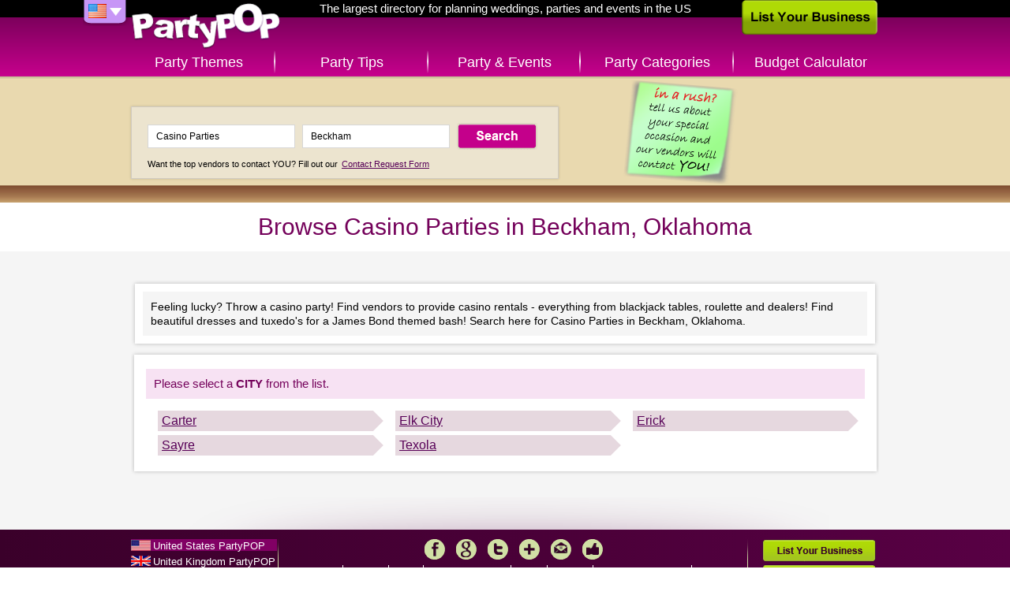

--- FILE ---
content_type: text/html; charset=UTF-8
request_url: http://www.partypop.com/Casino-Parties/Beckham/OK/local-city-listings/009/3056
body_size: 3081
content:
<!DOCTYPE html>
<html class="content">
	<head>
	<meta charset="utf-8" />
	    
	<link rel="apple-touch-icon" href="http://www.partypop.com/img/touch-icon.png" />
 

	<meta name="robots" content="NOODP" /><meta property="og:image" content="http://www.partypop.com/img/social-thumb.png" /><link rel="image_src" href="http://www.partypop.com/img/social-thumb.png" /><meta property="og:title" content="Casino Parties in Beckham, Oklahoma directory – PartyPOP US" /><meta property="og:description" content="Browse for Casino Parties listings in Beckham, Oklahoma dealing with Casino Party Theme, Casino Nights, casino party for corporate events, Casino Party and Equipment, Casino Party Rentals" /><meta name="description" content="Browse for Casino Parties listings in Beckham, Oklahoma dealing with Casino Party Theme, Casino Nights, casino party for corporate events, Casino Party and Equipment, Casino Party Rentals" /><meta name="keywords" content="Beckham, Oklahoma, Casino Party Theme, Casino Nights, casino party for corporate events, Casino Party and Equipment, Casino Party Rentals" />		<title>Casino Parties in Beckham, Oklahoma directory – PartyPOP US</title>
			
	<link rel="stylesheet" type="text/css" href="http://www.partypop.com/cache_css/bigscreen.v1537978668.css" />
					<!--[if IE 9 ]> 
			<link rel="stylesheet" type="text/css" href="http://www.partypop.com/cache_css/ie9.v1537978675.css" />		<![endif]-->
		<!--[if IE 8 ]> 
			<link rel="stylesheet" type="text/css" href="http://www.partypop.com/cache_css/ie8.v1537978677.css" />		<![endif]-->
		<!--[if IE 7 ]> 
			<link rel="stylesheet" type="text/css" href="http://www.partypop.com/cache_css/ie7.v1537978679.css" />		<![endif]-->
		
		<link href="https://plus.google.com/117923354538821402988" rel="publisher" />
				<script type="text/javascript">
				  var _gaq = _gaq || [];
				  _gaq.push(['_setAccount', 'UA-16910249-1']);
				  _gaq.push(['_setDomainName', 'partypop.com']);
				  _gaq.push(['_trackPageview']);

				  (function() {
				    var ga = document.createElement('script'); ga.type = 'text/javascript'; ga.async = true;
				    ga.src = ('https:' == document.location.protocol ? 'https://ssl' : 'http://www') + '.google-analytics.com/ga.js';
				    var s = document.getElementsByTagName('script')[0]; s.parentNode.insertBefore(ga, s);
				    				  })();
				</script>
							<meta http-equiv="content-language" content="en-us" />
				<meta name="msvalidate.01" content="95269E44EC3DDCBD34AB6810A33BF936" />
				<meta name="google-site-verification" content="hn7TTwGR-K-vwrsQpGwQk8rz2sqR9oWfOgJE9d_G8FE" />
				<meta name="p:domain_verify" content="784e1314e2d7d019a7cf0685d07b8ece"/>
			</head>
	<body>
		
		<div id="container">
			<div id="header">
				<div><a href="/" id="logo" title="PartyPOP US">PartyPOP US</a></div>
				<nav>
		<div class="home-title">The largest directory for planning weddings, parties and events in the US</div>
		<div id="flag-drop">
		<span class="flag-drop flag-drop-down-us"></span>
		<ul class="flag-menu">
						<li><a href="http://ca.partypop.com" class="f-ca" title="PartyPOP CA" rel="nofollow"></a></li>			<li><a href="http://uk.partypop.com" class="f-uk" title="PartyPOP UK" rel="nofollow"></a></li>		</ul>
	</div>
			<ul id="main-menu">	
			<li class="main-menu-item menu-item-themes"><a href="/themes" class="">Party Themes</a></li>
		<li class="main-menu-item menu-item-tips"><a href="/tips" class="">Party Tips</a></li>
		<li class="main-menu-item menu-item-events"><a href="/events" class="">Party &amp; Events</a></li>
		<li class="main-menu-item menu-item-categories"><a href="/categories" class="">Party Categories</a></li>
					<li class="main-menu-item menu-item-calculator"><a href="/budget-calculator" title="Budget Calculator" class="">Budget Calculator</a></li>
			</ul></nav>				<a href="/list-your-business" class="list-business">List Your Business</a>			</div>
			<div class="search-container">
	<div class="searchbox">
			<a href="/contact-request"><img src="http://cdn.partypop.com/res/images/banners/sticky-green.png" alt="Contact Request" style="position: absolute;margin-left: 600px;top: 0px;" /></a>			       		<form action="/vendors/search" method="get" id="home-search-form">
			<input id="input-keywords" type="text" name="keywords" placeholder="I'm looking for... e.g. Photographer" value="Casino Parties" />
			<input id="input-location" type="text" name="location" placeholder="Located in... e.g. Los Angeles" value="Beckham" />
			<input type="submit" value="Search" />
		</form>
		<p><small>Want the top vendors to contact YOU? Fill out our <a href="/contact-request">Contact Request Form</a></small></p>
	</div>
</div>
			<div id="main">
				<div class="content-header">
	<h1>Browse Casino Parties in Beckham, Oklahoma</h1>
</div>

<div class="main-content">
			<div class="category-description">
			<p>Feeling lucky? Throw a casino party! Find vendors to provide casino rentals - everything from blackjack tables, roulette and dealers! Find beautiful dresses and tuxedo's for a James Bond themed bash!  Search here for Casino Parties in Beckham, Oklahoma.</p>
		</div>
		<div class="browse-locations">
		<div class="browse-locations-wrap">
			<h4>
				Please select a <span>city</span> from the list.
			</h4>
			<ul>
							<li>
											<a href="/vendors/search?location=Carter%2C+OK&keywords=Casino+Parties&category=3056" class="location no-browse" title="Local business listings for Casino Parties in Carter (Carter, OK)">
							Carter						</a>
									</li>
							<li>
											<a href="/vendors/search?location=Elk+City%2C+OK&keywords=Casino+Parties&category=3056" class="location no-browse" title="Local business listings for Casino Parties in Elk City (Elk City, OK)">
							Elk City						</a>
									</li>
							<li>
											<a href="/vendors/search?location=Erick%2C+OK&keywords=Casino+Parties&category=3056" class="location no-browse" title="Local business listings for Casino Parties in Erick (Erick, OK)">
							Erick						</a>
									</li>
							<li>
											<a href="/vendors/search?location=Sayre%2C+OK&keywords=Casino+Parties&category=3056" class="location no-browse" title="Local business listings for Casino Parties in Sayre (Sayre, OK)">
							Sayre						</a>
									</li>
							<li>
											<a href="/vendors/search?location=Texola%2C+OK&keywords=Casino+Parties&category=3056" class="location no-browse" title="Local business listings for Casino Parties in Texola (Texola, OK)">
							Texola						</a>
									</li>
						</ul>
		</div>
	</div>
</div>
			</div>
			<div id="footer">
	<ul id="footer-container">
		<li class="left">		
						<ul id="country-list">
				<li class="active"><a href="/users/setCountry/US" title="United States" data-rel="US" class="US-site" rel="nofollow">United States PartyPOP</a></li><li><a href="/users/setCountry/UK" title="United Kingdom" data-rel="UK" class="UK-site" rel="nofollow">United Kingdom PartyPOP</a></li><li><a href="/users/setCountry/CA" title="Canada" data-rel="CA" class="CA-site" rel="nofollow">Canada PartyPOP</a></li>			</ul>
					</li>
		<li class="center">
			<ul id="footer-share">
				<li><a href="https://www.facebook.com/PartyPOPInternational" id="fb-share-icon" class="footer-share-icon" target="_blank" rel="nofollow">Facebook</a></li>
				<li><a href="https://plus.google.com/+PartyPOP" id="gplus-share-icon" class="footer-share-icon" target="_blank" rel="nofollow">Google+</a></li>
				<li><a href="http://twitter.com/intent/follow?source=followbutton&amp;variant=1.0&amp;screen_name=partypopint" id="twitter-share-icon" class="footer-share-icon" target="_blank" rel="nofollow">Twitter</a></li>
				<li><a href="#share" id="more-share-icon" class="footer-share-icon" rel="nofollow">More</a></li>
				<li><a href="#send-to-email" id="mail-share-icon" class="footer-share-icon" rel="nofollow">Mail</a></li>
				<li><a href="https://www.facebook.com/PartyPOPInternational" id="like-share-icon" class="footer-share-icon" target="_blank" rel="nofollow">Like</a></li>
			</ul>

			<ul id="footer-nav">
				<li><a href="/themes">Themes</a>&nbsp;</li>
				<li><a href="http://forums.partypop.com" target="_blank">Forums</a>&nbsp;</li>
				<li><a href="http://blogs.partypop.com" target="_blank" title="PartyPOP Blogs" rel="nofollow">Blogs</a>&nbsp;</li>
				<li><a href="/contact-request">Request Vendor</a>&nbsp;</li>
				<li><a href="/about-us">About</a>&nbsp;</li>
				<li><a href="/contact">Contact</a>&nbsp;</li>
				<li><a href="/list-your-business">List&nbsp;Your&nbsp;Business</a>&nbsp;</li>
				<li><a href="/link_to_us">Link to Us</a>&nbsp;</li>
				<li><a href="http://www.seatingarrangement.com" target="_blank" rel="nofollow">Seating Arrangement</a>&nbsp;</li>
									<li><a href="/budget-calculator">Budget Calculator</a>&nbsp;</li>
							</ul>

			<p class="copyright">Copyrights PartyPOP, all rights reserved</p>
		</li>
		<li class="right">
			<ul id="footer-btns">
				<li><a href="/list-your-business" class="list-business-btn">List Your Business</a></li>
				<li><a href="/contact-request" class="request-form-btn">Vendor Request Form</a></li>
			</ul>
		</li>
	</ul>
</div>

<!-- add this dummy button for +share popup -->
<a class="addthis_button_compact" style="display: none;"></a>
<script type="text/javascript" src="http://s7.addthis.com/js/250/addthis_widget.js#pubid=ra-4d7e79107458eaf8"></script>		</div>
				<script type="text/javascript" src="http://www.partypop.com/cache_js/jq.v1537978588.js"></script>		 
																											<script type="text/javascript">
//<![CDATA[
$(document).ready(function () {window.app = {"urlLoc":"http:\/\/m.partypop.com:3030\/locations?","urlCat":"http:\/\/m.partypop.com:3030\/categories?","lastLocation":"","urlSetLoc":"\/users\/setLocation","countryCode":"US","defaultLoc":"Cambridge MA"};});
//]]>
</script>		 
		<script type="text/javascript" src="http://www.partypop.com/cache_js/ac.v1537978603.js"></script>		<script type="text/javascript" src="http://www.partypop.com/cache_js/bs_location.v1537978606.js"></script>		
				<script type="text/javascript" src="http://www.partypop.com/cache_js/bs_share.v1537978643.js"></script>									</body>
</html>


--- FILE ---
content_type: text/css
request_url: http://www.partypop.com/cache_css/bigscreen.v1537978668.css
body_size: 11807
content:
html,body,div,span,applet,object,iframe,h1,h2,h3,h4,h5,h6,p,blockquote,pre,a,abbr,acronym,address,big,cite,code,del,dfn,em,img,ins,kbd,q,s,samp,small,strike,strong,sub,sup,tt,var,b,u,center,dl,dt,dd,ol,ul,li,fieldset,form,label,legend,table,caption,tbody,tfoot,thead,tr,th,td,article,aside,canvas,details,embed,figure,figcaption,footer,header,hgroup,menu,nav,output,ruby,section,summary,time,mark,audio,video{margin:0;padding:0;border:0;font-size:100%;font:inherit;vertical-align:baseline}article,aside,details,figcaption,figure,footer,header,hgroup,menu,nav,section{display:block}body{line-height:1}ol,ul{list-style:none}blockquote,q{quotes:none}blockquote:before,blockquote:after,q:before,q:after{content:'';content:none}table{border-collapse:collapse;border-spacing:0}.insetshadow{background-color:#f7f8f8;-moz-box-shadow:inset 0 0 5px 0 rgba(0,0,0,0.25);-webkit-box-shadow:inset 0 0 5px 0 rgba(0,0,0,0.25);box-shadow:inset 0 0 5px 0 rgba(0,0,0,0.25)}.placeholder{color:gray}.content-heading{background-color:#f7e2f3;border:1px solid #f5daf0;color:#73005a;font-size:18px;line-height:18px;margin:18px;padding:18px;text-align:center;text-transform:capitalize}.list{margin:10px}.list a{text-decoration:none}.list img{-moz-box-shadow:0 0 5px 0 rgba(0,0,0,0.25);-webkit-box-shadow:0 0 5px 0 rgba(0,0,0,0.25);box-shadow:0 0 5px 0 rgba(0,0,0,0.25);background:white;float:left;margin-right:7px;padding:8px 7px;width:72px;height:72px}.list .list-content{-moz-box-shadow:0 0 5px 0 rgba(0,0,0,0.25);-webkit-box-shadow:0 0 5px 0 rgba(0,0,0,0.25);box-shadow:0 0 5px 0 rgba(0,0,0,0.25);background:white;margin-left:158px;height:138px;padding-top:10px;width:auto}.list .list-content h3{background:#f7e2f3;color:#73005a;font-size:19px;margin:0 10px;overflow:hidden;padding:10px}.list .list-content h3 a{color:#73005a}.list .list-content .list-content-items{background:#f5f5f5;color:#333;margin:0 10px;overflow:hidden;padding:2px 3px;position:relative}.list .list-content .list-content-items div,.list .list-content .list-content-items p{font-size:12px}.list .list-content .list-content-items div small a.category-link,.list .list-content .list-content-items p small a.category-link{max-width:60%}.event-list{margin:10px}.event-list a{text-decoration:none}.event-list img{-moz-box-shadow:0 0 5px 0 rgba(0,0,0,0.25);-webkit-box-shadow:0 0 5px 0 rgba(0,0,0,0.25);box-shadow:0 0 5px 0 rgba(0,0,0,0.25);background:white;float:left;margin-right:7px;padding:8px 7px;width:72px;height:72px}.event-list .list-content{-moz-box-shadow:0 0 5px 0 rgba(0,0,0,0.25);-webkit-box-shadow:0 0 5px 0 rgba(0,0,0,0.25);box-shadow:0 0 5px 0 rgba(0,0,0,0.25);background:white;margin-left:158px;height:138px;padding-top:10px;width:auto}.event-list .list-content h3{background:#f7e2f3;color:#73005a;font-size:19px;margin:0 10px;overflow:hidden;padding:10px}.event-list .list-content h3 a{color:#73005a}.event-list .list-content .list-content-items{background:#f5f5f5;color:#333;margin:0 10px;overflow:hidden;padding:2px 3px;position:relative}.event-list .list-content .list-content-items div,.event-list .list-content .list-content-items p{font-size:12px}.event-list .list-content .list-content-items div small a.category-link,.event-list .list-content .list-content-items p small a.category-link{max-width:60%}.event-list .event-icon{-moz-box-shadow:0 0 5px 0 rgba(0,0,0,0.25);-webkit-box-shadow:0 0 5px 0 rgba(0,0,0,0.25);box-shadow:0 0 5px 0 rgba(0,0,0,0.25);background:white;float:left;height:128px;margin-right:7px;padding:10px;width:128px}.event-list .list-content .list-content-items{height:58px;padding:15px}.event-list .list-content .list-content-items div,.event-list .list-content .list-content-items p{height:61px;overflow:hidden}body{background-color:#f5f5f5;background-color:#FFF;font-family:Arial;font-size:15px;margin:0;padding:0;text-align:center}input,select,textarea{font-family:Arial}#container{background:url('/img/topmenu-bg.png') repeat-x;background-color:#e9d9af;position:relative;padding:0;margin:0;min-width:1070px}#container.home{background:url('/img/topmenu-bg-home.png') repeat-x;background-color:transparent}#container.home .holiday-wrapper{background-color:#825f7d;margin-top:-10px;padding-top:10px;margin-bottom:-10px;padding-bottom:10px}#container.home .holiday-wrapper .holiday-content{display:block;margin:10px auto;text-align:left;max-width:930px;line-height:21px;font-size:12px;background-color:#e1d7de;vertical-align:top}#container.home .holiday-wrapper .holiday-content h2{color:#FFF;font-weight:bold;font-size:26px;padding:10px;text-align:center;background-color:#871464}#container.home .holiday-wrapper .holiday-content img{float:left;margin:10px 10px 0;width:150px;height:120px}#container.home .holiday-wrapper .holiday-content .holiday-body{padding:10px}#container.home .holiday-wrapper .holiday-content .holiday-body a{color:#570057;font-weight:bold}#header{overflow:auto;position:relative;margin:auto;width:1070px}#header a.list-business{background:url('/img/jenny_sprite.png?v=3') -18px -20px no-repeat;display:block;height:50px;width:175px;position:absolute;right:61px;text-indent:-9999px;top:-4px}#header a.list-business:hover{background-position:-18px -68px}#header nav{height:100px}#logo{background:url('/img/logo_big.png') no-repeat;display:block;height:59px;left:61px;position:absolute;top:4px;text-indent:-9999px;width:190px;z-index:999}#main-menu{font-size:18px;margin-left:50px;overflow:auto;list-style:none}li.main-menu-item{background:url('/img/jenny_sprite.png?v=3') right bottom no-repeat;float:left;height:100px;position:relative;text-align:center;width:19%}li.main-menu-item a{color:#FFF;display:block;line-height:36px;height:36px;margin-top:61px;text-decoration:none}li.main-menu-item a:hover{background:0;font-weight:bold}li.main-menu-item a.active{font-weight:bold;position:relative}li.main-menu-item a.active:after{background:url(/img/inside-sprite.png) -10px -310px no-repeat;bottom:-3px;content:' ';display:block;height:12px;left:45%;position:absolute;width:14px}li.main-menu-item:last-child{background:0}#main-menu.home li.main-menu-item.menu-item-invitations{width:210px}#main-menu.home li.main-menu-item.menu-item-invitations a.invitations{background:url(/img/free-invitations-small.png) center center no-repeat;display:block;height:58px;margin-top:30px;text-indent:-9999px;width:208px}a#budgetcalc-badge{background:url(/img/badgecalc.png) top left no-repeat;display:block;height:218px;position:absolute;top:240px;right:0;opacity:.95;text-indent:-9999px;width:175px;z-index:9999}.search-error{color:#600;font-size:12px;margin-bottom:5px}.search-container{margin:auto;overflow:auto;position:relative;width:1070px}.search-container .searchbox{background-color:rgba(239,239,239,0.5);border-color:rgba(181,180,180,0.5);border-width:1px;border-style:solid;-moz-box-shadow:0 0 3px 0 rgba(0,0,0,0.17);-webkit-box-shadow:0 0 3px 0 rgba(0,0,0,0.17);box-shadow:0 0 3px 0 rgba(0,0,0,0.17);height:62px;margin:35px 0 30px 61px;padding:20px 20px 8px 20px;text-align:left;width:500px}.search-container .searchbox h2{display:none}.search-container .searchbox input{font-size:12px;line-height:28px;margin:auto;margin-bottom:8px}.search-container .searchbox input[type=text]{background-color:#FFF;border:1px solid #d7d7d7;height:28px;margin-right:5px;padding:0 10px;width:165px}.search-container .searchbox input[type=submit]{background:url('/img/jenny_sprite.png?v=3') -203px -28px no-repeat;border:0;cursor:pointer;height:34px;padding:0;text-indent:-9999px;width:102px}.search-container .searchbox input[type=submit]:hover{background-position:-203px -78px}.search-container .searchbox p{font-size:11px;text-align:left;line-height:20px}.search-container .searchbox p a{color:#570057;padding-left:2px}.search-container .searchbox p a:hover{color:#d900d9}.search-container #invitations-banner{position:absolute;top:27px;left:610px}.search-container.search-container-home{margin:0;height:425px;left:50px;position:absolute;top:150px;width:323px;z-index:999}.search-container.search-container-home .searchbox{margin:0;height:auto;padding:0 0 19px 0;text-align:center;width:321px}.search-container.search-container-home .searchbox h2{color:#e4008f;display:block;font-size:18px;margin:12px auto 12px auto}.search-container.search-container-home .searchbox input{display:block;margin:auto;margin-bottom:12px}.search-container.search-container-home .searchbox input[type=text]{width:235px}.search-container.search-container-home .searchbox p{color:black;font-size:12px;line-height:normal;margin:auto;text-align:center;width:240px}.search-container.search-container-home .searchbox p a{color:#570057}.search-container.search-container-home .searchbox p a:hover{color:#d900d9}div.big-carousel-container{background:#f2f2f2;width:100%;height:425px;overflow:hidden;position:relative}div.big-carousel-container .big-carousel-content{color:white;height:425px;margin:0 auto;position:relative;text-align:left;width:1083px;z-index:100}div.big-carousel-container .big-carousel-content ul.splash{display:block}div.big-carousel-container .big-carousel-content ul.splash li,div.big-carousel-container .big-carousel-content ul.splash a{display:block;height:425px;text-indent:-9999px;width:1083px}div.big-carousel-container .big-carousel-content ul.splash li{background-repeat:no-repeat;position:absolute;top:0;left:0}div.big-carousel-container .big-carousel-content ul.splash a{cursor:pointer}div.big-carousel-container .big-carousel-content h1{color:#c4008b;left:51px;line-height:20px;position:absolute;font-style:italic;font-size:16px;top:14px;width:340px;z-index:1000}div.big-carousel-container .rep-swap-00,div.big-carousel-container .rep-swap-01{display:none;position:absolute;top:0;left:0;width:100%;height:100%}#main{background-color:#f5f5f5;margin:auto}.content-header{background-color:white;margin:0;margin-bottom:36px;position:relative;text-align:center;width:100%}.content-header .breadcrumbs{color:#666;font-size:12px;line-height:18px;max-width:945px;margin:auto;position:relative;top:10px;text-align:left}.content-header .breadcrumbs a{color:#666;text-decoration:none}.content-header .breadcrumbs a:hover{text-decoration:underline}.content-header h1{color:#74015a;display:inline-block;font-size:30px;margin:0 auto;max-width:945px;padding:16px}.vendor-share{display:inline-block;width:948px;margin-top:-16px}.vendor-share div{float:right}.main-content{background:url('/img/page-bottom-shadow.png') center bottom no-repeat;margin:auto;overflow:hidden;padding-bottom:70px;width:948px}#noLocation{width:948px;margin:auto;padding-left:10px;-moz-box-shadow:0 0 5px 0 rgba(0,0,0,0.25);-webkit-box-shadow:0 0 5px 0 rgba(0,0,0,0.25);box-shadow:0 0 5px 0 rgba(0,0,0,0.25);background-color:#74015a;color:#fff;line-height:22px;font-size:15px;font-weight:normal;margin-bottom:22px;padding-top:7px;padding-bottom:7px}#noLocation form{margin-top:8px}#noLocation input{font-size:12px;line-height:28px;margin:auto;margin-bottom:8px}#noLocation input[type=text]{background-color:#FFF;border:1px solid #d7d7d7;height:28px;margin-right:5px;padding:0 10px;width:165px}#noLocation input[type=submit]{background:url('/img/jenny_sprite.png?v=3') -203px -28px no-repeat;border:0;cursor:pointer;height:34px;padding:0;text-indent:-9999px;width:102px}#noLocation input[type=submit]:hover{background-position:-203px -78px}.category-filter{-moz-box-shadow:0 0 5px 0 rgba(0,0,0,0.25);-webkit-box-shadow:0 0 5px 0 rgba(0,0,0,0.25);box-shadow:0 0 5px 0 rgba(0,0,0,0.25);background-color:#fff;padding:10px;font-size:14px;line-height:30px;margin-top:5px;text-align:left;width:288px}.category-filter h3{background-color:#74015a;color:#fff;line-height:30px;text-align:center;text-transform:uppercase}.category-filter p{padding-right:10px;text-align:right;color:#000;font-size:12px}.category-filter ul{background-color:#f5f5f5;padding:10px 0}.category-filter ul li{height:30px;text-align:left;background:url('/img/inside-sprite.png') no-repeat -202px -85px;padding-left:17px}.category-filter ul li a{color:#c4008b;font-size:14px;line-height:21px;text-decoration:none;text-overflow:ellipsis;white-space:nowrap;overflow:hidden;display:block}.category-filter ul li a:hover{text-decoration:underline}.content-header a.change-location{color:#570057;font-size:14px;margin-left:-5px;margin-bottom:3px}.content-header a.change-location:hover{color:#d900d9;opacity:.90}.content-list.vendors{float:left;margin-right:20px;overflow:auto;text-align:left;width:601px}.content-list-item.vendor{margin-bottom:25px;overflow:auto;padding:5px}.content-list-item.vendor .content-list-item-thumb{-moz-box-shadow:0 0 5px 0 rgba(0,0,0,0.25);-webkit-box-shadow:0 0 5px 0 rgba(0,0,0,0.25);box-shadow:0 0 5px 0 rgba(0,0,0,0.25);border:10px solid #FFF;clear:left;display:block;float:left;margin-right:6px;height:131px;width:131px}.content-list-item.vendor .content-list-item-thumb img{display:block;height:128px;width:128px}.content-list-item.vendor .content-list-item-details{-moz-box-shadow:0 0 5px 0 rgba(0,0,0,0.25);-webkit-box-shadow:0 0 5px 0 rgba(0,0,0,0.25);box-shadow:0 0 5px 0 rgba(0,0,0,0.25);background-color:#f5f5f5;border:10px solid #FFF;height:131px;line-height:20px;margin-left:161px;overflow:hidden;width:410px}.content-list-item.vendor .content-list-item-title{background-color:#f7e2f3}.content-list-item.vendor .content-list-item-title a{color:#000;display:block;font-size:18px;line-height:40px;padding-left:12px;padding-right:12px;text-decoration:none;overflow:hidden;text-overflow:ellipsis;white-space:nowrap}.content-list-item.vendor .content-list-item-intro{font-size:12px;line-height:14px;max-width:413px;padding:14px 12px 5px 12px}.content-list-item.vendor .content-list-item-actions{line-height:24px}.content-list-item.vendor .content-list-item-action{display:inline;font-size:12px}.content-list-item.vendor .content-list-item-action span{color:purple}.content-list-item.vendor .content-list-item-action a{color:#570057;text-decoration:none}.content-list-item.vendor .content-list-item-action a:hover{text-decoration:underline}.content-list-item.vendor .content-list-item-action:after{content:" | "}.content-list-item.vendor .content-list-item-action:last-child:after{content:none}.content-list-item.vendor.featured{background-color:transparent}.content-list-item.vendor.featured .content-list-item-thumb{background:url('/img/borders/gold-vendor-img.png') no-repeat;border:0;padding:10px}.content-list-item.vendor.featured .content-list-item-details{border:0;background-color:#fff;background:url('/img/jenny_gold_listing.png') no-repeat;height:136px;padding:10px;padding-top:5px}.content-list-item.vendor.featured .content-list-item-title{background-color:transparent}.content-list-item.vendor.featured .content-list-item-title a{line-height:30px;padding-left:5px}.content-list-item.vendor.featured .content-list-item-serving{background-color:#fff}.content-list-item.vendor.featured .content-list-item-excerpt a{color:#a5882f;text-decoration:none}.content-list-item.vendor.featured .content-list-item-excerpt a:hover{text-decoration:underline}.content-list-item.vendor.featured .content-list-item-intro{background:url('/img/inside-sprite.png') 358px -887px no-repeat #fff;height:97px;overflow:hidden;padding:5px;padding-right:55px}.content-list-item.vendor.featured .content-list-item-actions{background-color:#fff;color:#a5882f;list-style:none}.content-list-item.vendor.featured .content-list-item-actions li{display:inline}.content-list-item.vendor.featured .content-list-item-actions li span{color:#a5882f}.content-list-item.vendor.featured .content-list-item-actions li a{color:#564718;text-decoration:none}.content-list-item.vendor.featured .content-list-item-actions li a:hover{text-decoration:underline}.content-list-item.vendor.featured .content-list-item-actions li:after{content:" | "}.content-list-item.vendor.featured .content-list-item-actions li:last-child:after{content:none}.content-list-item.vendor.nodesc{float:left;font-size:13px;height:84px;line-height:16px;margin:0 0 4px 4px;overflow:hidden;padding:3px;text-align:center;width:190px}.content-list-item.vendor.nodesc .content-list-item-title{background-color:transparent;margin-top:20px;margin-bottom:0;padding-left:2px;padding-right:2px}.content-list-item.vendor.nodesc .content-list-item-title a{font-size:13px;line-height:16px;padding-left:0}.content-list-item.vendor.nodesc .content-list-item-details{background-color:#FFF;border:0;height:84px;margin-left:0;padding:0;text-align:center;width:190px}.content-list-item.vendor.nodesc .content-list-item-phone{font-size:11px;color:#666}.content-list-item.vendor.nodesc:first-child{margin-left:0}.content-list-load-more{background-color:#FFF;clear:left;padding-top:16px;padding-bottom:26px;text-align:center}.content-list-load-more a{background:url('/img/inside-sprite.png') -6px -227px no-repeat;display:block;height:34px;margin:auto;outline:0;text-indent:-9999px;width:149px}.content-list-load-more a:hover{background-position:-6px -264px}ul.video-sidebar{text-align:center;margin-top:10px;margin-bottom:15px;width:310px}ul.video-sidebar li .play-text{text-align:left;display:inline-block;width:110px;height:20px;position:absolute;padding:5px;margin-top:130px;margin-left:185px;font-size:13px;line-height:20px;font-weight:bold;color:#000;background-color:#add907;-webkit-border-radius:10px}ul.video-sidebar li .play-text:hover{color:#666}ul.video-sidebar li .play-text:hover .play-button{background-position:-126px -581px}ul.video-sidebar li .play-button{display:inline-block;width:inherit;height:inherit;position:absolute;background:url('/img/inside-sprite.png') -169px -581px no-repeat;width:42px;height:42px;margin-top:-10px;margin-left:0}ul.video-sidebar li .play-button:hover{background-position:-126px -581px}ul.videos{text-align:center;margin-bottom:15px}ul.theme-videos{margin:40px 0 40px 0;overflow:auto}ul.theme-videos li{float:left;margin:0 15px 15px 15px;overflow:hidden;width:240px;text-align:center}ul.theme-videos li a.video-thumb{display:block;margin:auto}h2.vendor-name{background-color:#f7e2f3;color:#74015a;font-size:24px;line-height:38px;margin-bottom:18px}h2.vendor-name.featured{background:url('/img/featured_vendor_sprite.png') no-repeat;color:#a5882f}h3.vendor-detail{background-color:#f7e2f3;color:#666;font-size:18px;line-height:32px;text-align:left;padding-left:10px;text-transform:uppercase;clear:left}h3.vendor-detail.featured{background:url('/img/featured_vendor_sprite.png') no-repeat;color:#a5882f}img.vendor-thumb{-moz-box-shadow:0 0 5px 0 rgba(0,0,0,0.25);-webkit-box-shadow:0 0 5px 0 rgba(0,0,0,0.25);box-shadow:0 0 5px 0 rgba(0,0,0,0.25);float:left;margin-bottom:18px}div.vendor-info-container{overflow:auto}div.vendor-info-container .vendor-unavailable{color:#600;padding:10px;border:1px solid #600;margin:15px;background-color:#f7e2f3}div.vendor-info-container .vendor-unavailable input[type="submit"]{background-image:none;background-color:#74015a;color:white;text-indent:0;border:0;cursor:pointer;height:34px;padding:0;width:102px;font-size:12px;line-height:28px;margin:auto;margin-top:12px;margin-bottom:12px}div.vendor-info-container .vendor-unavailable .message{text-align:center;font-size:14px;margin-top:5px}.vendor-unavailable{padding-top:15px;background-color:#fff}.vendor-unavailable input[type="submit"]{background-image:none;background-color:#74015a;color:white;text-indent:0;border:0;cursor:pointer;height:34px;padding:0;width:102px;font-size:12px;line-height:28px;margin:auto;margin-top:12px;margin-bottom:12px}.vendor-unavailable input[type="text"],.vendor-unavailable select{border:1px solid #731d5b;font-size:inherit;height:auto;margin:5px auto}.vendor-unavailable .message{text-align:center;font-size:14px;margin-top:5px}dl.vendor-info{float:left;margin:0 18px;text-align:left}dl.vendor-info dt{display:none}dl.vendor-info dd{font-size:14px;line-height:20px}dl.vendor-info dd.vendor-action{background:url('/img/inside-sprite.png') no-repeat;color:#74015a;font-size:14px;line-height:22px;margin-bottom:16px;padding-left:24px}dl.vendor-info dd.vendor-action a{color:#74015a;text-decoration:none}dl.vendor-info dd.vendor-action span.contact-person{color:#000}dl.vendor-info dd.vendor-action.vendor-phone{background-position:0 -460px}dl.vendor-info dd.vendor-action.vendor-web{background-position:0 -497px}dl.vendor-info dd.vendor-action.vendor-email{background-position:0 -535px}dl.vendor-info.featured dd.vendor-action{background:url('/img/featured_vendor_sprite.png') no-repeat;color:#a5882f}dl.vendor-info.featured dd.vendor-action a{color:#a5882f}dl.vendor-info.featured dd.vendor-phone{background-position:0 -80px}dl.vendor-info.featured dd.vendor-phone span.contact-person{color:#a5882e}dl.vendor-info.featured dd.vendor-web{background-position:0 -117px}dl.vendor-info.featured dd.vendor-email{background-position:0 -153px}p.vendor-description{color:#333;font-size:12px;line-height:20px;margin:14px 263px 18px 198px;text-align:left}ul.bullets{text-align:left;list-style-position:inside;list-style-type:disc;font-size:14px;max-width:750px;margin-bottom:20px}ul.bullets li{margin-left:198px}dl.vendor-serving-info{margin-right:18px}dl.vendor-serving-info dt{display:none}dl.vendor-serving-info dd{color:#333;font-size:12px;line-height:18px;text-align:right}dl.vendor-serving-info dd.serving{color:#74015a;font-size:17px}dl.vendor-serving-info.featured{color:#a5882f}dl.vendor-serving-info.featured dd.serving{color:#a5882f}ul.tabs{background:#f7e2f3;clear:left;list-style:none;margin:0 auto;padding:0;text-align:left;margin-left:0;overflow:auto}ul.tabs.tips-tabs{float:left;width:607px}ul.tabs li{display:block;float:left;width:100px}ul.tabs li a{color:#333;display:block;font-size:14px;text-decoration:none;height:42px;padding:5px}ul.tabs li a.active{background-color:#fff;color:#74015a}ul.tabs li a:hover{text-decoration:underline}ul.tabs.featured{background:url('/img/tabs_bgnd.png') repeat-y}ul.tabs.featured li a{color:#9c7626}ul.tabs.featured li a.active{background-color:#9c7626;color:#fff}div.tab-content{background-color:#fff;margin:auto;padding:15px;position:relative;text-align:left;top:-1px}div.tab-content.categories{float:left;margin-top:4px;margin-left:3px;text-align:left;width:575px}div.tab-content.tips{float:left;text-align:center;width:575px}div.tab-content.featured a{color:#a5882f}#vendor-video{text-align:center;padding:50px 15px}.vendor-tab-content{color:#333;font-size:12px;line-height:20px;padding:30px}.vendor-tab-content iframe{width:100%;height:500px}.vendor-tab-content p{margin-bottom:20px}.vendor-tab-content p strong,.vendor-tab-content p b{font-weight:bold}#vendor-gallery{padding:30px;padding-bottom:20px;text-align:center}#vendor-gallery ul{margin:auto;overflow:auto}#vendor-gallery ul li{display:inline-block;float:left;height:151px;margin:0 17px 17px 0;width:151px;border:6px solid #ccc}#vendor-gallery ul li img{height:151px;width:151px}#vendor-gallery ul li:nth-child(5n+5){margin-right:0}h3.tip-group{color:#74015a;font-size:18px;line-height:50px}ul.video-tips{border:1px solid #ebebeb;background-color:#f5f5f5;overflow:auto;padding:50px;padding-bottom:20px}ul.video-tips li{float:left;margin-right:16px;margin-bottom:20px}ul.video-tips li:nth-child(3n+3){margin-right:0}ul.video-tips li a.video-tip{display:block;position:relative}ul.video-tips li h4{margin-top:5px}ul.video-tips li h4 a{color:#74015a;font-size:13px;text-decoration:none}a.video{color:#74015a;font-size:13px;outline:0;text-decoration:none}h3.article-group,h3.faqs-group,h3.category-group{background-color:#fcf3fa;color:#74015a;cursor:pointer;font-size:14px;line-height:40px;margin-bottom:2px;padding-left:12px;position:relative;text-align:left}h3.article-group span,h3.faqs-group span,h3.category-group span{background:url('/img/inside-sprite.png') -90px -161px no-repeat;display:block;height:23px;position:absolute;top:8px;right:8px;width:23px}h3.article-group.even,h3.faqs-group.even,h3.category-group.even{background-color:#f7e2f3}h3.article-group.active span,h3.faqs-group.active span,h3.category-group.active span{background-position:-48px -161px}h3.faqs-group:nth-of-type(even),h3.article-group:nth-of-type(even){background:#f7e2f3}ul.articles,ul.faqs{margin-bottom:20px;margin-top:12px;text-align:left}ul.articles li,ul.faqs li{padding-left:50px}ul.articles li a,ul.faqs li a{color:#000;font-size:12px;line-height:20px;text-decoration:none}ul.articles li a:hover,ul.faqs li a:hover{text-decoration:underline}div.vendor-info-old-image{width:320px;float:left}div.vendor-info-old-content{margin-left:18px;width:610px;float:right}div.vendor-info-old-content dl{margin-left:auto;margin-right:auto;text-align:left;width:400px;margin-bottom:20px;border:1px solid grey;padding:5px 5px}div.vendor-info-old-content dl dt{margin-bottom:3px;font-weight:bold}div.vendor-info-old-content dl dd{margin-bottom:10px}div.vendor-info-old-content p.vendor-info-old-description{text-align:left;padding:5px 5px;border:1px solid grey;margin-top:10px;margin-bottom:10px}div.vendor-info-old-content p.vendor-info-old-bio{text-align:left;padding:5px 5px}#homepage-invitations-banner{border:0;outline:0;position:absolute;top:112px;right:12px}#ppop-news{background:#513648;color:#FFF;font-size:12px;line-height:40px;padding-left:25px;height:40px;margin:0 auto;margin-top:-40px;position:relative;text-align:center;z-index:150}#ppop-news li{margin:auto;text-align:center;width:923px;line-height:52px}#ppop-news li.active{display:block}#ppop-news a{color:white}#ppop-news a h3,#ppop-news a h4{float:left}#ppop-news a h4{color:#d946b7}#ppop-news a h3{text-overflow:ellipsis;white-space:nowrap;overflow:hidden;max-width:680px}#ppop-news a span{display:block;float:right;color:rgba(255,255,255,0.85);font-size:11px;font-weight:normal;padding-right:25px}div.home-event{background-color:#825f7d;padding-top:10px;padding-bottom:40px;overflow:auto}#home-event-list{background:black;color:white;margin:0 auto 40px auto;width:942px}#home-event-list li.column{float:left;margin-right:3px;width:310px}#home-event-list li.column div.event-tab{-moz-box-shadow:0 0 5px 0 rgba(0,0,0,0.25);-webkit-box-shadow:0 0 5px 0 rgba(0,0,0,0.25);box-shadow:0 0 5px 0 rgba(0,0,0,0.25);background:#e1d7de;text-align:left;margin-bottom:3px}#home-event-list li.column div.event-tab h2{background-color:#871464;color:white;font-weight:bold;font-size:18px;height:53px;padding-top:16px;padding-left:172px;text-transform:uppercase}#home-event-list li.column div.event-tab .thumb{-moz-box-shadow:0 0 5px 0 rgba(0,0,0,0.25);-webkit-box-shadow:0 0 5px 0 rgba(0,0,0,0.25);box-shadow:0 0 5px 0 rgba(0,0,0,0.25);background-image:url(/img/jenny_sprite.png?v=3);background-repeat:no-repeat;border:10px solid white;color:transparent;float:left;margin-top:-53px;margin-left:15px;height:128px;padding:0;width:128px}#home-event-list li.column div.event-tab p{color:#785a6f;float:right;font-size:14px;font-size:12px;max-height:75px!important;padding:10px;padding-left:0;overflow:hidden;width:125px}#home-event-list li.column div.event-tab .related-categories h3,#home-event-list li.column div.event-tab .related-events h3{background:#d6bfcb;font-size:11px;font-weight:bold;padding:5px 18px;text-transform:uppercase}#home-event-list li.column div.event-tab .related-categories{clear:both;display:block;float:none;padding-top:20px}#home-event-list li.column div.event-tab .related-categories ul{padding:18px}#home-event-list li.column div.event-tab .related-categories ul li{font-size:12px;margin-bottom:5px}#home-event-list li.column div.event-tab .related-categories ul li a{color:#570057;text-decoration:underline}#home-event-list li.column div.event-tab .related-categories ul li a:hover{color:#d900d9}#home-event-list li.column div.event-tab .related-events{display:block;clear:both;float:none}#home-event-list li.column div.event-tab .related-events ul{padding:18px}#home-event-list li.column div.event-tab .related-events ul li{border-bottom:1px solid #d6c8d2;margin-bottom:5px;margin-right:2px;padding-bottom:5px}#home-event-list li.column div.event-tab .related-events ul li a{color:#606;font-weight:bold}#home-event-list li.column div.event-tab .related-events ul li a:hover{color:#d900d9}#home-event-list li.column div.event-tab .related-events ul li:last-child{margin-bottom:0}#home-event-list li.column div.event-tab a{cursor:pointer;text-decoration:none}#home-event-list li.column div.event-tab a:hover .thumb{border-color:#a9006a}#home-event-list li.column div.event-tab a:hover h2{color:#d9d9d9}#home-event-list li.column div.event-tab a:hover p{color:#4d3947}#home-event-list li.column div.event-tab.weddings .thumb{background-position:-32px -133px}#home-event-list li.column div.event-tab.corporate-events .thumb{background-position:-194px -133px}#home-event-list li.column div.event-tab.special-events .thumb{background-position:-353px -133px}#home-event-list li.column div.event-tab.kids-parties .thumb{background-position:-671px -133px}#home-event-list li.column div.event-tab.holidays .thumb,#home-event-list li.column div.event-tab.seasonal .thumb{background-position:-830px -133px}#home-event-list li.column div.event-tab.birthdays .thumb{background-position:-512px -133px}div.categories{-moz-box-shadow:0 0 5px 0 rgba(0,0,0,0.25);-webkit-box-shadow:0 0 5px 0 rgba(0,0,0,0.25);box-shadow:0 0 5px 0 rgba(0,0,0,0.25);background:white;margin-bottom:50px;padding:25px 15px;text-align:left}div.categories div.column{float:left;width:33.3%}div.categories div.column ul.group{margin:0 10px;padding-bottom:5px}div.categories div.column ul.group li:first-child{background:#fcf3fa;color:#73005a;font-size:17px;padding:10px}div.categories div.column ul.group li{font-size:13px;margin:10px 0;padding:0 10px}div.categories div.column ul.group li a{color:black;text-decoration:none}div.categories div.column ul.group li a span{color:#999}div.categories div.column ul.group li a:hover{color:#333}div.categories div.column ul.group li a:hover span{color:#b3b3b3}.browse-event{-moz-box-shadow:0 0 5px 0 rgba(0,0,0,0.25);-webkit-box-shadow:0 0 5px 0 rgba(0,0,0,0.25);box-shadow:0 0 5px 0 rgba(0,0,0,0.25);background:white;float:left;margin:4px;width:941px;text-align:left;padding-top:10px;padding-bottom:20px}.browse-event h4.related{background-color:#f7e2f3;color:#74015a;margin:16px;padding:10px;line-height:18px}.browse-event p.group-description{background:#f8f8f8;color:#333;font-size:13px;margin:16px;margin-top:7px;padding:15px}.browse-event div{float:left;width:286px;margin-right:20px}.browse-event div ul{margin-left:20px;width:286px;list-style:none;text-align:left;font-size:12px;font-weight:normal;line-height:20px;float:left}.browse-event div ul li{width:276px;float:left}.browse-event div ul li h2{width:276px;padding-left:10px;background-color:#f7e2f3;float:left;line-height:22px;font-size:16px;color:#74015a;font-weight:normal;margin-bottom:10px;margin-top:10px;padding-top:7px;padding-bottom:7px}.browse-event div ul li a{color:#570057;padding-left:10px}.browse-event div ul li a:hover{color:#d900d9}div.main-content.browse-categories .categories .event-header{font-size:13px;line-height:18px;margin-bottom:30px;overflow:visible;min-height:215px}div.main-content.browse-categories .categories .event-header img{border:1px solid gray;float:left;margin-right:18px;margin-bottom:5px}div.main-content.browse-categories .categories .header{background:#73005a;color:white;margin-bottom:2px;padding:20px}div.main-content.browse-categories .categories h4.related{background-color:#f7e2f3;background:url('/img/featured_vendor_sprite.png') no-repeat;color:white;font-size:16px;margin:0;padding:10px}div.main-content.browse-categories .categories ul.categories{display:none;margin-bottom:20px;margin-top:12px;text-align:left;overflow:auto}div.main-content.browse-categories .categories ul.categories li{float:left;width:50%}div.main-content.browse-categories .categories ul.categories li a{color:#570057;font-size:12px;line-height:20px;margin-left:10px}div.main-content.browse-categories .categories ul.categories li a:hover{text-decoration:underline;color:#d900d9}div.main-content.browse-categories .categories ul.categories li.description{width:100%}div.main-content.browse-categories .categories ul.categories li.description p{background:#fafafa;color:#404040;font-size:12px;line-height:14px;padding:10px;margin-bottom:10px}div.main-content.browse-categories a#more-categories{background:url('/img/inside-sprite.png') -158px -264px no-repeat;display:block;height:31px;margin:20px auto 0 auto;text-indent:-9999px;width:135px}div.main-content.browse-categories a#more-categories:hover{background-position:-158px -227px}.browse-locations{-moz-box-shadow:0 0 5px 0 rgba(0,0,0,0.25);-webkit-box-shadow:0 0 5px 0 rgba(0,0,0,0.25);box-shadow:0 0 5px 0 rgba(0,0,0,0.25);background:white;float:left;margin:4px;width:941px;text-align:left}.browse-locations h4{margin:15px}.browse-locations ul{margin:15px}.browse-locations ul li{margin-left:15px}.browse-locations-wrap h4{background-color:#f7e2f3;color:#74015a;line-height:18px;margin-top:18px;padding:10px}.browse-locations-wrap h4 span{font-weight:bold;text-transform:uppercase}.browse-locations-wrap ul{overflow:auto}.browse-locations-wrap ul li{display:block;float:left;margin-bottom:5px;overflow:auto;width:286px}.browse-locations-wrap ul li a{display:block;color:#570057;overflow:hidden;text-overflow:ellipsis;white-space:nowrap}.browse-locations-wrap ul li a:hover{color:#d900d9}.browse-locations-wrap ul li a.location{background:#e6d8df url(/img/arrows/arrow_lo.png) no-repeat center right;float:left;font-size:16px;overflow:hidden;padding:5px;width:217px}.browse-locations-wrap ul li a.location:hover{background-color:#f6f1f3}.browse-locations-wrap ul li a.location span{font-size:13px;font-weight:bold}.browse-locations-wrap ul li a.no-browse{float:none;width:276px;background-image:url(/img/arrows/arrow_hi.png)}.browse-locations-wrap ul li a.browse{background:#9e0c66;color:white;float:right;font-size:14px;padding:6px 6px;padding-right:0;text-decoration:none;width:53px}.browse-locations-wrap ul li a.browse:hover{color:#ff73ff}div.article{-moz-box-shadow:0 0 5px 0 rgba(0,0,0,0.25);-webkit-box-shadow:0 0 5px 0 rgba(0,0,0,0.25);box-shadow:0 0 5px 0 rgba(0,0,0,0.25);background:white;float:left;margin:4px;padding:15px;position:relative;text-align:left;width:auto}div.article h2{background-color:#f7e2f3;color:#74015a;clear:both;display:block;float:none;font-size:16px;font-weight:normal;line-height:22px;padding:8px 10px}div.article a.back{background:url(/img/inside-sprite.png) -8px -7px no-repeat;display:block;height:23px;text-indent:-9999px;float:right;width:74px;position:absolute;top:22px;right:25px}div.article a.back:hover{background-position:-8px -38px}div.article div.video{width:911px;text-align:center;padding-top:40px}div.article p{clear:both;float:none;font-size:12px;line-height:20px;padding:15px 0}div.main-content.themes{padding-top:10px;text-align:left}div.main-content.themes ul.content-list{float:left;margin-left:0;text-align:left}div.main-content.themes ul.content-list li.content-list-item{clear:both;margin-bottom:20px;padding:5px;overflow:hidden}div.main-content.themes ul.content-list li.content-list-item img.content-list-item-thumb{-moz-box-shadow:0 0 5px 0 rgba(0,0,0,0.25);-webkit-box-shadow:0 0 5px 0 rgba(0,0,0,0.25);box-shadow:0 0 5px 0 rgba(0,0,0,0.25);border:10px solid white;float:left;height:128px;margin-right:10px;width:128px}div.main-content.themes ul.content-list li.content-list-item div.content-list-item-wrap{-moz-box-shadow:0 0 5px 0 rgba(0,0,0,0.25);-webkit-box-shadow:0 0 5px 0 rgba(0,0,0,0.25);box-shadow:0 0 5px 0 rgba(0,0,0,0.25);background-color:#f5f5f5;border:10px solid white;height:128px;margin-left:160px;overflow:hidden;position:relative;width:415px}div.main-content.themes ul.content-list li.content-list-item h3.content-list-item-title{background:#f7e1f3;color:#73005a;margin-bottom:0;padding:10px 0 10px 20px}div.main-content.themes ul.content-list li.content-list-item h3.content-list-item-title a{color:#73005a;font-size:19px;line-height:19px;padding-left:0;text-decoration:none}div.main-content.themes ul.content-list li.content-list-item a.content-list-item-read-more{background:url(/img/inside-sprite.png) -103px -7px no-repeat;display:block;height:24px;position:absolute;right:10px;text-indent:-9999px;top:8px;width:76px}div.main-content.themes ul.content-list li.content-list-item a.content-list-item-read-more:hover{background-position:-103px -38px}div.main-content.themes ul.content-list li.content-list-item p.content-list-item-intro{font-size:12px;line-height:1.4em;padding:20px}div.main-content.themes div.content{-moz-box-shadow:0 0 5px 0 rgba(0,0,0,0.25);-webkit-box-shadow:0 0 5px 0 rgba(0,0,0,0.25);box-shadow:0 0 5px 0 rgba(0,0,0,0.25);background:white;margin-bottom:50px;float:left;font-size:13px;margin-top:4px;margin-left:4px;padding:20px 15px;position:relative;width:570px}div.main-content.themes div.content .title{background-color:#fcf3fa;color:#73005a;font-size:18px;margin:0;margin-bottom:18px;padding:10px}div.main-content.themes div.content .title.related{clear:both;margin-bottom:0}div.main-content.themes div.content a.back{background:url(/img/inside-sprite.png) -8px -7px no-repeat;display:block;height:23px;position:absolute;right:25px;text-indent:-9999px;top:27px;width:74px}div.main-content.themes div.content a.back:hover{background-position:-8px -38px}div.main-content.themes div.content div.indent-wrap{padding:0 13px}div.main-content.themes div.content div.author{font-size:13px;font-style:italic;margin-bottom:30px;margin-top:16px}div.main-content.themes div.content div.author span{font-weight:bold}div.main-content.themes div.content img.content-list-item-thumb{float:left;margin-right:16px;width:240px}div.main-content.themes div.content h3{color:#590045;font-size:15px;margin-bottom:2px}div.main-content.themes div.content p{line-height:1.3em;margin-bottom:25px}div.main-content.themes div.content a{color:#b300b3;text-decoration:none}div.main-content.themes div.content ul.related-products{background-color:#f7f8f8;-moz-box-shadow:inset 0 0 5px 0 rgba(0,0,0,0.25);-webkit-box-shadow:inset 0 0 5px 0 rgba(0,0,0,0.25);box-shadow:inset 0 0 5px 0 rgba(0,0,0,0.25);background-color:#f5f5f5;list-style-position:outside;overflow:auto;padding:30px;padding-bottom:14px}div.main-content.themes div.content ul.related-products li{float:left;margin-right:10px;margin-bottom:16px;padding:2px 0;width:151px}div.main-content.themes div.content ul.related-products li a{color:black;text-decoration:none}div.main-content.themes div.content ul.related-products li a:hover{color:#333}div.main-content.themes div.content ul.related-products li:nth-child(3n+4){clear:left}div.main-content.events{padding-top:10px;text-align:left}div.main-content.events div.events{float:left;overflow:auto;width:605px}div.main-content.events div.events ul li{margin:10px}div.main-content.events div.events ul li a{text-decoration:none}div.main-content.events div.events ul li img{-moz-box-shadow:0 0 5px 0 rgba(0,0,0,0.25);-webkit-box-shadow:0 0 5px 0 rgba(0,0,0,0.25);box-shadow:0 0 5px 0 rgba(0,0,0,0.25);background:white;float:left;margin-right:7px;padding:8px 7px;width:72px;height:72px}div.main-content.events div.events ul li .list-content{-moz-box-shadow:0 0 5px 0 rgba(0,0,0,0.25);-webkit-box-shadow:0 0 5px 0 rgba(0,0,0,0.25);box-shadow:0 0 5px 0 rgba(0,0,0,0.25);background:white;margin-left:158px;height:138px;padding-top:10px;width:auto}div.main-content.events div.events ul li .list-content h3{background:#f7e2f3;color:#73005a;font-size:19px;margin:0 10px;overflow:hidden;padding:10px}div.main-content.events div.events ul li .list-content h3 a{color:#73005a}div.main-content.events div.events ul li .list-content .list-content-items{background:#f5f5f5;color:#333;margin:0 10px;overflow:hidden;padding:2px 3px;position:relative}div.main-content.events div.events ul li .list-content .list-content-items div,div.main-content.events div.events ul li .list-content .list-content-items p{font-size:12px}div.main-content.events div.events ul li .list-content .list-content-items div small a.category-link,div.main-content.events div.events ul li .list-content .list-content-items p small a.category-link{max-width:60%}div.main-content.events div.events ul li .event-icon{-moz-box-shadow:0 0 5px 0 rgba(0,0,0,0.25);-webkit-box-shadow:0 0 5px 0 rgba(0,0,0,0.25);box-shadow:0 0 5px 0 rgba(0,0,0,0.25);background:white;float:left;height:128px;margin-right:7px;padding:10px;width:128px}div.main-content.events div.events ul li .list-content .list-content-items{height:58px;padding:15px}div.main-content.events div.events ul li .list-content .list-content-items div,div.main-content.events div.events ul li .list-content .list-content-items p{height:61px;overflow:hidden}div.main-content.events div.events ul li.event-tab{-moz-box-shadow:0 0 5px 0 rgba(0,0,0,0.25);-webkit-box-shadow:0 0 5px 0 rgba(0,0,0,0.25);box-shadow:0 0 5px 0 rgba(0,0,0,0.25);background:#e192d2;color:white;font-size:16px;padding:10px}div.sidebar-right{float:right;margin-bottom:60px;text-align:left}div.sidebar-right ul.sidebar-banners li.sidebar-banner{font-size:12px;margin-bottom:8px;overflow:hidden;padding-top:27px;position:relative;text-align:center;width:321px}div.sidebar-right ul.sidebar-banners li.sidebar-banner img{float:left;margin-left:15px;margin-bottom:15px;height:128px;width:128px}div.sidebar-right ul.sidebar-banners li.sidebar-banner h3{float:left;padding:5px;max-width:144px;max-height:30px;margin-top:5px;overflow:hidden;width:100%}div.sidebar-right ul.sidebar-banners li.sidebar-banner h3 span{font-weight:bold}div.sidebar-right ul.sidebar-banners li.sidebar-banner p{float:left;font-size:11px;line-height:1.2em;max-width:144px;margin-top:5px;padding:5px}div.sidebar-right ul.sidebar-banners li.sidebar-banner.generic{padding:0}div.sidebar-right ul.sidebar-banners li.sidebar-banner.generic img{height:auto;margin:0;padding:0;width:auto}div.sidebar-right ul.sidebar-banners li.sidebar-banner.featured{background:url(/img/banners/gold-vendor.png?v=2) top left no-repeat;height:auto}div.sidebar-right ul.sidebar-banners li.sidebar-banner.featured h3{color:#a5882f;margin-top:15px}div.sidebar-right ul.sidebar-banners li.sidebar-banner.featured p{overflow:visible}div.sidebar-right ul.sidebar-banners li.sidebar-banner.featured div.banner-end{background:url(/img/banners/gold-vendor-end.png?v=2) no-repeat;clear:both;height:29px}div.sidebar-right ul.sidebar-banners li.sidebar-banner.featured div.banner-end a.view-profile{background:url(/img/inside-sprite.png) -198px -36px no-repeat;display:block;float:right;height:27px;margin-right:50px;text-indent:-999px;width:86px}div.sidebar-right ul.sidebar-banners li.sidebar-banner.featured div.banner-end a.view-profile:hover{background-position:-198px -5px}div.vendor-list-sidebar{float:right}div.vendor-list-sidebar .category-filter{margin-bottom:10px;margin-right:4px}div.sidebar-left{float:left;padding-left:2px;width:195px}div.sidebar-left div.why-partypop{-moz-box-shadow:0 0 5px 0 rgba(0,0,0,0.25);-webkit-box-shadow:0 0 5px 0 rgba(0,0,0,0.25);box-shadow:0 0 5px 0 rgba(0,0,0,0.25);background-color:#f7e1f3;color:#73005a;font-size:16px;margin-bottom:18px;padding:20px 30px}div.sidebar-left div.why-partypop h2{font-weight:bold;margin-bottom:3px}div.sidebar-left div.why-partypop p{position:relative}div.sidebar-left div.why-partypop p:after{border-left:10px solid transparent;border-right:10px solid transparent;border-top:10px solid #730159;bottom:-13px;content:' ';height:0;left:45%;position:absolute;width:0}div.sidebar-left li.sidebar-banner{margin-bottom:18px}div.sidebar-left li.sidebar-banner h3{color:#73005a;font-size:11px;margin-top:4px}div.sidebar-left li.sidebar-banner img{-moz-box-shadow:0 0 5px 0 rgba(0,0,0,0.25);-webkit-box-shadow:0 0 5px 0 rgba(0,0,0,0.25);box-shadow:0 0 5px 0 rgba(0,0,0,0.25)}div.main-content.list-your-business{padding-bottom:75px}div.main-content.list-your-business div.questions-box{color:#73005a;font-size:15px;padding:5px;text-align:right;margin-bottom:10px;overflow:auto}div.main-content.list-your-business div.questions-box span{font-size:19px;font-weight:bold;text-decoration:none}div.main-content.list-your-business div.questions-box .info{color:black;float:left;font-size:12px;text-align:left;width:610px}div.main-content.list-your-business div.questions-box .info ul{list-style-type:disc;margin:10px}div.main-content.list-your-business div.questions-box .info span{color:#333;font-size:14px}div.main-content.list-your-business div.questions-box a{color:#73005a}div.main-content.list-your-business div.content{-moz-box-shadow:0 0 5px 0 rgba(0,0,0,0.25);-webkit-box-shadow:0 0 5px 0 rgba(0,0,0,0.25);box-shadow:0 0 5px 0 rgba(0,0,0,0.25);background:white;float:left;font-size:12px;margin-left:15px;padding:15px;width:704px}div.main-content.list-your-business div.content h2.title{background-color:#f7e1f3;color:#73005a;font-size:19px;margin-bottom:8px;padding:10px}div.main-content.list-your-business div.content fieldset{float:left;margin:30px 0;text-align:right;width:50%}div.main-content.list-your-business div.content fieldset.left div.input{margin-right:15px}div.main-content.list-your-business div.content fieldset div.input{clear:both;margin-bottom:20px}div.main-content.list-your-business div.content fieldset div.input label{font-size:13px;margin-right:5px}div.main-content.list-your-business div.content fieldset div.input input,div.main-content.list-your-business div.content fieldset div.input select,div.main-content.list-your-business div.content fieldset div.input textarea{background:transparent;background-color:#f7f8f8;-moz-box-shadow:inset 0 0 5px 0 rgba(0,0,0,0.25);-webkit-box-shadow:inset 0 0 5px 0 rgba(0,0,0,0.25);box-shadow:inset 0 0 5px 0 rgba(0,0,0,0.25);-webkit-appearance:none;border:0;border-radius:0;font-size:12px;padding-left:5px;width:210px}div.main-content.list-your-business div.content fieldset div.input input[type=text],div.main-content.list-your-business div.content fieldset div.input select[type=text],div.main-content.list-your-business div.content fieldset div.input textarea[type=text],div.main-content.list-your-business div.content fieldset div.input input[type=email],div.main-content.list-your-business div.content fieldset div.input select[type=email],div.main-content.list-your-business div.content fieldset div.input textarea[type=email]{height:30px}div.main-content.list-your-business div.content fieldset div.input input[type=checkbox],div.main-content.list-your-business div.content fieldset div.input select[type=checkbox],div.main-content.list-your-business div.content fieldset div.input textarea[type=checkbox]{-webkit-appearance:checkbox;border:0;height:15px;margin:0;padding:0;width:15px}div.main-content.list-your-business div.content fieldset div.input select{background-image:url(/img/inside-sprite.png);background-position:right -328px;background-repeat:no-repeat;background-image:-moz-linear-gradient(50% 0 -90deg,#580044 0,#3a002a 100%);height:30px;width:216px;padding-right:7px;padding-top:7px;padding-bottom:7px}div.main-content.list-your-business div.content fieldset div.input select.empty{color:gray}div.main-content.list-your-business div.content fieldset div.input select option{color:black}div.main-content.list-your-business div.content fieldset div.input select option:first-child{color:gray}div.main-content.list-your-business div.content fieldset div.input textarea{float:right;padding:8px;width:200px}div.main-content.list-your-business div.content fieldset div.input.textarea label{margin-bottom:80px}div.main-content.list-your-business div.content fieldset div.input.error input,div.main-content.list-your-business div.content fieldset div.input.error select,div.main-content.list-your-business div.content fieldset div.input.error textarea{border:1px solid red}div.main-content.list-your-business div.content fieldset div.input div.error-message{color:#600;float:right;font-size:12px;margin-top:5px;margin-bottom:10px;text-align:left;width:210px}div.main-content.list-your-business div.content fieldset div.input.required label{position:relative}div.main-content.list-your-business div.content fieldset div.input.required label:before{color:purple;content:'*';font-size:15px;left:-7px;position:absolute;top:-7px}div.main-content.list-your-business div.content div.submit{background:url(/img/form-submit-shadow.png) top center no-repeat;clear:both;float:none;margin-bottom:10px;padding-top:30px}div.main-content.list-your-business div.content div.submit input{-webkit-appearance:none;border:0;border-radius:0;background:url(/img/inside-sprite.png) -114px -377px no-repeat;cursor:pointer;height:30px;text-indent:-9999px;width:98px}div.main-content.list-your-business div.content div.submit input:hover{background-position:-114px -414px}div.main-content.list-your-business div.content fieldset div.input label{display:inline-block}div.main-content.list-your-business div.content div.submit{background:url(/img/form-submit-shadow-short.png) top center no-repeat}div.main-content.list-your-business div.content div.info{clear:both;float:none;font-size:13px;margin-bottom:20px;padding:0;padding-left:10px;text-align:left}div.main-content.list-your-business div.content div.info span{color:purple;font-weight:bold}div.contact-request-form{-moz-box-shadow:0 0 5px 0 rgba(0,0,0,0.25);-webkit-box-shadow:0 0 5px 0 rgba(0,0,0,0.25);box-shadow:0 0 5px 0 rgba(0,0,0,0.25);background:white;margin:4px;padding:18px;width:900px}div.contact-request-form h3{background:#fcf3fa;color:#73005a;font-size:18px;margin-bottom:38px;padding:12px;text-align:center}div.contact-request-form h3.title{background:#f7e1f3;margin-bottom:0;padding:15px}div.contact-request-form h3 span{display:block;color:#656565;font-size:12px;margin-top:3px}div.contact-request-form fieldset{float:left;margin:30px 0;text-align:right;width:50%}div.contact-request-form fieldset.left div.input{margin-right:15px}div.contact-request-form fieldset div.input{clear:both;margin-bottom:20px}div.contact-request-form fieldset div.input label{font-size:13px;margin-right:5px}div.contact-request-form fieldset div.input input,div.contact-request-form fieldset div.input select,div.contact-request-form fieldset div.input textarea{background:transparent;background-color:#f7f8f8;-moz-box-shadow:inset 0 0 5px 0 rgba(0,0,0,0.25);-webkit-box-shadow:inset 0 0 5px 0 rgba(0,0,0,0.25);box-shadow:inset 0 0 5px 0 rgba(0,0,0,0.25);-webkit-appearance:none;border:0;border-radius:0;font-size:12px;padding-left:5px;width:210px}div.contact-request-form fieldset div.input input[type=text],div.contact-request-form fieldset div.input select[type=text],div.contact-request-form fieldset div.input textarea[type=text],div.contact-request-form fieldset div.input input[type=email],div.contact-request-form fieldset div.input select[type=email],div.contact-request-form fieldset div.input textarea[type=email]{height:30px}div.contact-request-form fieldset div.input input[type=checkbox],div.contact-request-form fieldset div.input select[type=checkbox],div.contact-request-form fieldset div.input textarea[type=checkbox]{-webkit-appearance:checkbox;border:0;height:15px;margin:0;padding:0;width:15px}div.contact-request-form fieldset div.input select{background-image:url(/img/inside-sprite.png);background-position:right -328px;background-repeat:no-repeat;background-image:-moz-linear-gradient(50% 0 -90deg,#580044 0,#3a002a 100%);height:30px;width:216px;padding-right:7px;padding-top:7px;padding-bottom:7px}div.contact-request-form fieldset div.input select.empty{color:gray}div.contact-request-form fieldset div.input select option{color:black}div.contact-request-form fieldset div.input select option:first-child{color:gray}div.contact-request-form fieldset div.input textarea{float:right;padding:8px;width:200px}div.contact-request-form fieldset div.input.textarea label{margin-bottom:80px}div.contact-request-form fieldset div.input.error input,div.contact-request-form fieldset div.input.error select,div.contact-request-form fieldset div.input.error textarea{border:1px solid red}div.contact-request-form fieldset div.input div.error-message{color:#600;float:right;font-size:12px;margin-top:5px;margin-bottom:10px;text-align:left;width:210px}div.contact-request-form fieldset div.input.required label{position:relative}div.contact-request-form fieldset div.input.required label:before{color:purple;content:'*';font-size:15px;left:-7px;position:absolute;top:-7px}div.contact-request-form div.submit{background:url(/img/form-submit-shadow.png) top center no-repeat;clear:both;float:none;margin-bottom:10px;padding-top:30px}div.contact-request-form div.submit input{-webkit-appearance:none;border:0;border-radius:0;background:url(/img/inside-sprite.png) -114px -377px no-repeat;cursor:pointer;height:30px;text-indent:-9999px;width:98px}div.contact-request-form div.submit input:hover{background-position:-114px -414px}div.contact-request-form fieldset{margin-top:15px;margin-bottom:0}div.contact-request-form fieldset.left h3{margin-right:10px}div.contact-request-form fieldset.left div.input{margin-right:75px}div.contact-request-form fieldset.right h3{margin-left:10px}div.contact-request-form fieldset.right div.input,div.contact-request-form fieldset.right div#services,div.contact-request-form fieldset.right div#budget{margin-right:45px}div.contact-request-form fieldset div.input select{width:255px}div.contact-request-form fieldset div.input input{width:250px}div.contact-request-form fieldset div.input textarea{width:239px}div.contact-request-form fieldset div.input.textarea{overflow:auto}div.contact-request-form fieldset div.input.date{position:relative}div.contact-request-form fieldset div.input.date select#FormEventDateMonth{margin-right:2px;width:116px}div.contact-request-form fieldset div.input.date select#FormEventDateDay{margin-right:2px;width:61px}div.contact-request-form fieldset div.input.date select#FormEventDateYear{width:74px}div.contact-request-form fieldset div.input div.error-message{width:250px}div.contact-request-form fieldset a.dp-choose-date{background:url(/img/inside-sprite.png) -237px -377px no-repeat;display:block;height:25px;position:absolute;right:-40px;top:0;width:30px}div.contact-request-form fieldset div#services,div.contact-request-form fieldset div#budget{float:right;margin-left:5px;text-align:left;width:255px}div.contact-request-form fieldset div.input-checkbox{clear:both;font-size:13px;margin-bottom:20px;overflow:auto}div.contact-request-form fieldset div.input-checkbox div#services label{display:none}div.contact-request-form fieldset div.input-checkbox div#services div.input{padding:0;margin:0}div.contact-request-form fieldset div.input-checkbox div#services div.checkbox{margin-bottom:5px}div.contact-request-form fieldset div.input-checkbox div#services div.checkbox label{display:inline}div.contact-request-form fieldset div.input-checkbox div#services div.checkbox input[type=checkbox]{margin-right:5px}div.contact-request-form fieldset div.input-checkbox div#services p{background-color:#f7f8f8;-moz-box-shadow:inset 0 0 5px 0 rgba(0,0,0,0.25);-webkit-box-shadow:inset 0 0 5px 0 rgba(0,0,0,0.25);box-shadow:inset 0 0 5px 0 rgba(0,0,0,0.25);color:#a5a5a5;font-size:12px;padding:8px}div.contact-request-form fieldset div.input-radio{clear:both;margin-bottom:20px;overflow:auto}div.contact-request-form fieldset div.input-radio label{font-size:13px}div.contact-request-form fieldset div.input-radio div#budget{overflow:hidden}div.contact-request-form fieldset div.input-radio div#budget label{margin-right:8px;font-size:12px}div.contact-request-form div.info{text-align:left;font-size:13px;margin-bottom:30px;padding-left:70px}div.contact-request-form div.info span{color:purple;font-weight:bold}div.main-content.success div.content{-moz-box-shadow:0 0 5px 0 rgba(0,0,0,0.25);-webkit-box-shadow:0 0 5px 0 rgba(0,0,0,0.25);box-shadow:0 0 5px 0 rgba(0,0,0,0.25);background:white;margin:4px;padding:18px}div.main-content.success div.content h2{background:#f7e1f3;color:#73005a;font-size:18px;padding:20px}div.main-content.success div.content p{padding:40px 10px}div.error-page{-moz-box-shadow:0 0 5px 0 rgba(0,0,0,0.25);-webkit-box-shadow:0 0 5px 0 rgba(0,0,0,0.25);box-shadow:0 0 5px 0 rgba(0,0,0,0.25);background:#fff;margin:4px;padding:15px}div.error-page h3{background-color:#f7e2f3;color:#74015a;font-size:18px;line-height:56px}div.error-page p{color:#676767;font-size:14px;margin-top:15px;margin-left:15px;text-align:left}div.error-page ul{list-style-type:disc;list-style-position:inside;margin-left:15px;margin-top:15px;text-align:left}div.error-page ul li{margin-bottom:5px;margin-right:10px}div.error-page.categories{text-align:center}div.error-page.categories p{margin-left:auto;margin-right:auto;width:33%}div.error-page.categories ul{margin-left:auto;margin-right:auto;width:33%}div.error-page.categories ul.alternate-cats{background:#f7e2f3;overflow:auto;list-style-position:outside;padding:10px;width:auto}div.error-page.categories ul.alternate-cats li{color:#74015a;float:left;margin:0;margin-left:15px;padding:3px;padding-left:0;width:200px}div.error-page.categories ul.alternate-cats li a{color:#74015a;text-decoration:none}div.error-page.categories ul.alternate-cats li:nth-child(5n+5){clear:left}div.error-page div.searchbox input{font-size:12px}div.custom-search-box{-moz-box-shadow:0 0 5px 0 rgba(0,0,0,0.25);-webkit-box-shadow:0 0 5px 0 rgba(0,0,0,0.25);box-shadow:0 0 5px 0 rgba(0,0,0,0.25);background:white;margin:4px;padding:18px;width:900px}div.custom-search-box:first-child{margin-bottom:18px}div.custom-search-box h2{background:#fcf3fa;color:#73005a;font-size:18px;margin-bottom:38px;padding:12px;text-align:center}div.custom-search-box h2.title{background:#f7e1f3;margin-bottom:0;padding:15px}div.custom-search-box h2 span{display:block;color:#656565;font-size:12px;margin-top:3px}div.custom-search-box input{font-size:12px}div.custom-box{padding:30px;padding-bottom:15px}div.custom-box h2,div.custom-box p{display:none}div.custom-box input[type=text]{background:transparent;background-color:#f7f8f8;-moz-box-shadow:inset 0 0 5px 0 rgba(0,0,0,0.25);-webkit-box-shadow:inset 0 0 5px 0 rgba(0,0,0,0.25);box-shadow:inset 0 0 5px 0 rgba(0,0,0,0.25);-webkit-appearance:none;border:0;border-radius:0;height:30px;margin-right:8px;padding-left:5px;width:255px}div.custom-box input[type=submit]{-webkit-appearance:none;background-color:transparent;background:url('/img/jenny_sprite.png?v=3') -203px -28px no-repeat;border:0;cursor:pointer;height:34px;padding:0;text-indent:-9999px;width:102px}div.custom-box input[type=submit]:hover{background-position:-203px -78px}div.main-content.contact-us div.content{-moz-box-shadow:0 0 5px 0 rgba(0,0,0,0.25);-webkit-box-shadow:0 0 5px 0 rgba(0,0,0,0.25);box-shadow:0 0 5px 0 rgba(0,0,0,0.25);background:white;margin:4px;margin-bottom:20px;overflow:auto;padding:18px;width:900px}div.main-content.contact-us div.content h2.title{background:#f7e1f3;color:#73005a;font-size:18px;margin-bottom:15px;padding:20px;text-align:center}div.main-content.contact-us div.content div.box{float:left;width:50%}div.main-content.contact-us div.content div.box h3{background:#fcf2fa;color:#73005a;margin-bottom:25px;padding:10px 0}div.main-content.contact-us div.content div.box dl{margin:0 auto;width:310px}div.main-content.contact-us div.content div.box dl dt{color:gray;float:left;font-size:13px;text-align:right;width:100px}div.main-content.contact-us div.content div.box dl dd{display:block;color:#73005a;margin-left:105px;margin-bottom:10px;text-align:left;width:200px}div.main-content.contact-us div.content div.box dl dd span{display:block;margin-bottom:4px}div.main-content.contact-us div.content div.box dl dd a{color:#73005a;text-decoration:underline}div.main-content.contact-us div.content div.box.left h3{margin-right:10px}div.main-content.contact-us div.content div.box.right h4{margin-left:10px}div.main-content.contact-us div.custom-search-box{margin-bottom:20px}div.main-content.link-to-us{padding-top:10px}div.main-content.link-to-us div.content{-moz-box-shadow:0 0 5px 0 rgba(0,0,0,0.25);-webkit-box-shadow:0 0 5px 0 rgba(0,0,0,0.25);box-shadow:0 0 5px 0 rgba(0,0,0,0.25);background:white;float:left;font-size:12px;margin:4px;padding:25px;text-align:left;width:550px}div.main-content.link-to-us div.content p{line-height:15px;margin-bottom:25px}div.main-content.link-to-us div.content ul li{background:#f5f5f5;margin-bottom:15px;overflow:auto}div.main-content.link-to-us div.content ul li h3{background:#f7e1f3;color:#73005a;font-size:18px;padding:11px}div.main-content.link-to-us div.content ul li img{float:left;margin:15px}div.main-content.link-to-us div.content ul li label{display:block;margin-top:10px;margin-bottom:7px}div.main-content.link-to-us div.content ul li textarea{width:380px;display:block}div.main-content.link-to-us div.content ul li div.ppbanner{border:1px solid black;font-size:11px;line-height:14px;margin:15px auto;padding:4px;padding-bottom:6px;text-align:center;width:80%}div.main-content.link-to-us div.content ul li div.ppbanner a{color:blue;text-decoration:none}div.main-content.link-to-us div.content ul li.links p{margin:12px}div.main-content.link-to-us div.content ul li.links label{margin-left:12px}div.main-content.link-to-us div.content ul li.links textarea{margin:0 auto;margin-bottom:15px;width:520px}div.main-content.about-us div.content{-moz-box-shadow:0 0 5px 0 rgba(0,0,0,0.25);-webkit-box-shadow:0 0 5px 0 rgba(0,0,0,0.25);box-shadow:0 0 5px 0 rgba(0,0,0,0.25);background:white;margin:4px;padding:60px}div.main-content.about-us div.content p{font-size:12px;line-height:20px;margin-bottom:20px;text-align:justify}div.main-content.about-us div.content h3{float:left;font-size:16px;margin-right:5px}div.main-content.about-us div.content h3 a{color:#73005a}div.main-content.about-us div.content h3.title{clear:both;color:#73005a;float:none;font-size:18px;margin:30px 0}div.main-content.about-us div.content h3.title span{display:block}div.main-content.budget-calculator div.content{-moz-box-shadow:0 0 5px 0 rgba(0,0,0,0.25);-webkit-box-shadow:0 0 5px 0 rgba(0,0,0,0.25);box-shadow:0 0 5px 0 rgba(0,0,0,0.25);background:#fff url(/img/calculator.png) center center no-repeat;margin:4px;padding:60px}div.main-content.budget-calculator div.content h3{color:#73005a;font-size:18px;font-weight:bold;text-transform:uppercase}div.main-content.generic div.content{-moz-box-shadow:0 0 5px 0 rgba(0,0,0,0.25);-webkit-box-shadow:0 0 5px 0 rgba(0,0,0,0.25);box-shadow:0 0 5px 0 rgba(0,0,0,0.25);background:white;margin:4px;padding:30px;text-align:left}div.main-content.generic div.content ol{list-style-type:decimal}div.main-content.generic div.content a{color:purple}div.main-content.generic div.content p{color:gray}div.main-content.generic div.content .title{background:#f2f2f2;color:black;font-size:16px;padding:20px;margin-bottom:30px}div.main-content.clearcache div.content ol{margin:25px}div.main-content.clearcache div.content a[href]{display:block;margin-left:15px;margin-bottom:5px}div.main-content.clearcache div.content a[name]{font-size:18px;font-weight:bold}div.main-content.clearcache div.content hr{border-width:0;background-color:gray;color:gray;height:1px;margin:20px 0}div.main-content.news ul.content-list{-moz-box-shadow:0 0 5px 0 rgba(0,0,0,0.25);-webkit-box-shadow:0 0 5px 0 rgba(0,0,0,0.25);box-shadow:0 0 5px 0 rgba(0,0,0,0.25);background:white;margin:4px;padding:12px;text-align:left}div.main-content.news ul.content-list li{background:#f9e9f6;margin-bottom:6px;font-size:14px;line-height:20px;overflow:auto;padding:10px}div.main-content.news ul.content-list li img{float:left;margin-right:10px}div.main-content.news ul.content-list li p.created_at{font-weight:bold}div.main-content.news ul.content-list li a{color:#73005a}div.main-content.news ul.content-list li:last-child{margin-bottom:0}div.main-content.news ul.content-list li:nth-child(even){background-color:#fcf3fa}div.main-content.errorpages div.content{-moz-box-shadow:0 0 5px 0 rgba(0,0,0,0.25);-webkit-box-shadow:0 0 5px 0 rgba(0,0,0,0.25);box-shadow:0 0 5px 0 rgba(0,0,0,0.25);background:white;margin:4px;padding:20px}div.main-content.errorpages div.content h3.title{background:#f7e1f3;color:#73005a;font-size:18px;margin-bottom:18px;padding:19px;position:relative}div.main-content.errorpages div.content h3.title a.back{background:url(/img/inside-sprite.png) -8px -7px no-repeat;display:block;height:23px;left:20px;position:absolute;text-indent:-9999px;top:18px;width:74px}div.main-content.errorpages div.content h3.title a.back:hover{background-position:-8px -38px}.paginator-container{background-color:#fff;padding:10px 0 45px 0;text-align:center}.paginator-container .prev a,.paginator-container .next a,.paginator-container .prev-disabled,.paginator-container .next-disabled{background:url(/img/inside-sprite.png) no-repeat;display:inline-block;height:18px;margin:0 20px;text-indent:-9999px;width:18px}.paginator-container .prev a,.paginator-container .prev-disabled{background-position:-6px -87px}.paginator-container .prev a:hover{background-position:-6px -117px}.paginator-container .next a,.paginator-container .next-disabled{background-position:-200px -87px}.paginator-container .next a:hover{background-position:-200px -117px}.paginator-container .prev-disabled,.paginator-container .next-disabled{opacity:.4}.paginator-container .paginator-numbers{display:inline-block}.paginator-container .paginator-numbers a{color:black;text-decoration:none}.paginator-container .paginator-numbers span.current{background:url(/img/inside-sprite.png) -33px -113px no-repeat;color:white;font-weight:bold}.paginator-container .paginator-numbers a,.paginator-container .paginator-numbers span.current{display:inline-block;height:23px;margin:0 3px;line-height:23px;text-align:center;width:23px}#footer{background-color:#590045;background-image:-moz-linear-gradient(50% 0 -90deg,#580044 0,#3a002a 100%);background-image:-webkit-gradient(linear,50% 0,50% 100%,color-stop(0,#580044),color-stop(1,#3a002a));background-image:-webkit-linear-gradient(-90deg,#580044 0,#3a002a 100%);background-image:-o-linear-gradient(-90deg,#580044 0,#3a002a 100%);background-image:-ms-linear-gradient(-90deg,#580044 0,#3a002a 100%);background-image:linear-gradient(-90deg,#580044 0,#3a002a 100%)}#footer-container{height:115px;margin:0 auto;overflow:auto;padding:0;width:948px}#footer-container li.left,#footer-container li.center,#footer-container li.right{float:left;height:94px}#footer-container li.left{width:187px;background:url('/img/footer-pipe.png') right center no-repeat}#footer-container li.center{width:595px;text-align:center;background:url('/img/footer-pipe.png') right center no-repeat}#footer-container li.right{width:162px}#country-list{margin-top:12px;text-align:left;width:99%}#country-list li{margin-bottom:5px}#country-list li a{background:url('/img/inside-sprite.png') no-repeat;color:white;font-size:13px;font-family:Arial;padding-left:28px;text-decoration:none}#country-list li a.US-site{background-position:-128px -650px}#country-list li a.UK-site{background-position:-128px -669px}#country-list li a.CA-site{background-position:-128px -687px}#country-list li.active{background:#810064}#no-country{float:left;margin-top:7px;width:155px;height:60px}#footer-share{height:26px;list-style:none;margin:0 auto;margin-top:12px;width:250px}#footer-share li{display:inline-block;margin-left:5px;margin-right:5px;height:26px;width:26px}.footer-share-icon{background:url('/img/jenny_sprite.png?v=3') no-repeat;display:block;height:100%;text-indent:-9999px;width:100%}#fb-share-icon{background-position:-314px -30px}#fb-share-icon:hover{background-position:-314px -81px}#gplus-share-icon{background-position:-351px -30px}#gplus-share-icon:hover{background-position:-351px -81px}#twitter-share-icon{background-position:-387px -30px}#twitter-share-icon:hover{background-position:-387px -81px}#more-share-icon{background-position:-424px -30px}#more-share-icon:hover{background-position:-424px -81px}#mail-share-icon{background-position:-461px -30px}#mail-share-icon:hover{background-position:-461px -81px}#like-share-icon{background-position:-497px -30px}#like-share-icon:hover{background-position:-497px -81px}#footer-nav{list-style:none;height:14px;margin:0 auto;margin-top:7px;width:560px}#footer-nav li{border-right:1px solid #FFF;display:inline}#footer-nav li a{color:#FFF;font-size:14px;font-family:Arial;line-height:18px;text-decoration:none}#footer-nav li:last-child{border-right:0}#footer-btns{float:right;margin-top:12px}#footer-btns li{margin-bottom:3px}#footer-btns li a{background:url('/img/jenny_sprite.png?v=3') no-repeat;display:block;height:29px;margin:0 auto;text-indent:-9999px;width:144px}#footer-btns li a.list-business-btn{background-position:-542px -29px}#footer-btns li a.list-business-btn:hover{background-position:-542px -79px}#footer-btns li a.request-form-btn{background-position:-702px -29px}#footer-btns li a.request-form-btn:hover{background-position:-702px -79px}p.copyright{color:#FFF;font-size:12px;line-height:1.5em;margin-top:22px}a.application-badge{margin-right:10px}a.application-badge:last-child{margin-right:0}a.application-badge:hover{opacity:.80}table.cake-sql-log{background:white;font-size:14px;color:black;text-align:left;width:100%;border:1px solid black}.category-description{-moz-box-shadow:0 0 5px 0 rgba(0,0,0,0.25);-webkit-box-shadow:0 0 5px 0 rgba(0,0,0,0.25);box-shadow:0 0 5px 0 rgba(0,0,0,0.25);margin-top:5px;margin-left:5px;margin-right:5px;margin-bottom:10px;display:inline-block;background-color:#f5f5f5;border:10px solid #FFF;line-height:18px}.category-description p{padding:10px 10px 10px 10px;font-size:14px;text-align:left}ul.social{font-size:14px;line-height:22px}ul.social li{display:inline-block}ul.social span{text-transform:capitalize}ul.social a{text-decoration:none;display:block;width:64px;height:63px}ul.social a.facebook-icon{background:url(/img/vendor-social.png) 0 0 no-repeat}ul.social a.twitter-icon{background:url(/img/vendor-social.png) 0 -63px no-repeat}ul.social a.linkedin-icon{background:url(/img/vendor-social.png) 0 -127px no-repeat}ul.social a.youtubechannel-icon{background:url(/img/vendor-social.png) 0 -191px no-repeat}ul.social a.googleplus-icon{background:url(/img/vendor-social.png) 0 -256px no-repeat}ul.social a.pinterest-icon{background:url(/img/vendor-social.png) 0 -320px no-repeat}ul.social a.instagram-icon{background:url(/img/vendor-social.png) 0 -386px no-repeat}form#SubmitReviewForm label{display:block}form#SubmitReviewForm input{font-size:12px;line-height:28px;margin:auto;margin-bottom:12px}form#SubmitReviewForm input[type=text],form#SubmitReviewForm textarea{background-color:#FFF;border:1px solid #d7d7d7;height:28px;margin-right:5px;padding:0 10px;width:400px}form#SubmitReviewForm select{margin-bottom:12px;height:28px}form#SubmitReviewForm textarea{height:280px}form#SubmitReviewForm input[type=submit]{background:url('/img/jenny_sprite.png?v=3') -203px -28px no-repeat;border:0;cursor:pointer;height:34px;padding:0;text-indent:-9999px;width:102px}form#SubmitReviewForm input[type=submit]:hover{background-position:-203px -78px}form#SubmitReviewForm .error{color:red;margin-bottom:10px}.review{padding:18px 0;margin:10px 0}.review-body{border-bottom:1px solid #DDD;padding-bottom:12px}.rating-avg{background-color:#efefef;padding:10px 0}.review-rating{background:url('/img/rating-stars.png') no-repeat;display:inline-block;float:left;margin-bottom:12px;height:20px;width:100px}.review-rating-0-stars{background-position:0 0}.review-rating-5-stars{background-position:0 -20px}.review-rating-10-stars{background-position:0 -40px}.review-rating-15-stars{background-position:0 -60px}.review-rating-20-stars{background-position:0 -80px}.review-rating-25-stars{background-position:0 -100px}.review-rating-30-stars{background-position:0 -120px}.review-rating-35-stars{background-position:0 -140px}.review-rating-40-stars{background-position:0 -160px}.review-rating-45-stars{background-position:0 -180px}.review-rating-50-stars{background-position:0 -200px}.review-title{color:#333;font-size:16px;font-weight:bold}.review-metadata{color:#999;clear:left;font-size:12px;margin-bottom:12px}.review-metadata strong{font-weight:bold}.like-h2{color:#e4008f;display:block;font-size:18px;margin:12px auto}.like-h1{color:#c4008b;font-size:16px;font-style:italic;left:51px;line-height:20px;position:absolute;top:14px;width:340px;z-index:1000}.home-title{position:absolute;color:white;margin-left:300px;line-height:21px}div.main-content.themes ul.content-list li.content-list-item h2.content-list-item-title{background:none repeat scroll 0 0 #f7e1f3;color:#73005a;margin-bottom:0;padding:10px 0 10px 20px}div.main-content.themes ul.content-list li.content-list-item h2.content-list-item-title a{color:#73005a;font-size:19px;line-height:19px;padding-left:0;text-decoration:none}div.main-content.events div.events ul li .list-content h2{background:none repeat scroll 0 0 #f7e2f3;color:#73005a;font-size:19px;margin:0 10px;overflow:hidden;padding:10px}.browse-locations-wrap .message{background-color:#f7e2f3;color:#74015a;line-height:18px;margin:18px 15px 15px 15px;padding:10px}.browse-locations-wrap .message span{font-weight:bold;text-transform:uppercase}h2.article-group,h2.faqs-group,h2.category-group{background-color:#fcf3fa;color:#74015a;cursor:pointer;font-size:14px;line-height:40px;margin-bottom:2px;padding-left:12px;position:relative;text-align:left}h2.article-group span,h2.faqs-group span,h2.category-group span{background:url("http://www.partypop.com/img/inside-sprite.png") no-repeat scroll -90px -161px transparent;display:block;height:23px;position:absolute;right:8px;top:8px;width:23px}.vendor-search#flashMessage{color:#600;padding:10px;border:1px solid #600;margin:20px;margin-top:0;background-color:#f7e2f3;width:900px;display:inline-block}.flag{background:url(/img/inside-sprite.png) no-repeat;display:inline-block;position:relative;top:3px;width:30px;height:15px}.US-flag{background-position:-128px -650px}.UK-flag{background-position:-128px -668px}.CA-flag{background-position:-128px -686px}#flag-drop .flag-drop{display:block;position:absolute;left:-5px;top:0;width:66px;height:33px;cursor:pointer}#flag-drop .flag-drop-down-us{background:url('//cdn.partypop.com/res/images/flag-drop-down-us.png')}#flag-drop .flag-drop-down-uk{background:url('//cdn.partypop.com/res/images/flag-drop-down-uk.png')}#flag-drop .flag-drop-down-ca{background:url('//cdn.partypop.com/res/images/flag-drop-down-ca.png')}#flag-drop ul.flag-menu{display:none;width:35px;background:#fff;-moz-border-radius:5px;-webkit-border-radius:5px;position:absolute;left:2px;top:30px;border-radius:5px;padding:4px}#flag-drop ul.flag-menu a:hover{outline:#73005a solid 1px}#flag-drop ul.flag-menu a.f-us{display:inline-block;width:36px;height:27px;background:url('//cdn.partypop.com/res/images/flag-us.png') no-repeat}#flag-drop ul.flag-menu a.f-ca{display:inline-block;width:36px;height:27px;background:url('//cdn.partypop.com/res/images/flag-canada.png') no-repeat}#flag-drop ul.flag-menu a.f-uk{display:inline-block;width:36px;height:27px;background:url('//cdn.partypop.com/res/images/flag-uk.png') no-repeat}.acInput{width:200px}.acResults{padding:0;border:1px solid #ccc;background-color:white;overflow:hidden;color:#333;z-index:2000}.acResults ul{margin:0;padding:0;list-style-position:outside;list-style:none;text-align:left}.acResults ul li{margin:0;padding:2px 5px;cursor:pointer;display:block;font:menu;font-size:12px;overflow:hidden}.acResults ul li span{color:purple;font-weight:bold}.acLoading{background:url('/img/indicator.gif') right center no-repeat}.acSelect{background-color:Highlight;color:HighlightText}

--- FILE ---
content_type: application/x-javascript
request_url: http://www.partypop.com/cache_js/ac.v1537978603.js
body_size: 5154
content:
(function(e){e.fn.autocomplete=function(i){var h;if(arguments.length>1){h=i;i=arguments[1];i.url=h}else{if(typeof i==="string"){h=i;i={url:h}}}var j=e.extend({},e.fn.autocomplete.defaults,i);return this.each(function(){var k=e(this);k.data("autocompleter",new e.Autocompleter(k,e.meta?e.extend({},j,k.data()):j))})};e.fn.autocomplete.defaults={inputClass:"acInput",loadingClass:"acLoading",resultsClass:"acResults",selectClass:"acSelect",queryParamName:"q",extraParams:{},remoteDataType:false,lineSeparator:"\n",cellSeparator:"|",minChars:2,maxItemsToShow:10,delay:400,useCache:true,maxCacheLength:10,matchSubset:true,matchCase:false,matchInside:true,mustMatch:false,selectFirst:false,selectOnly:false,showResult:null,preventDefaultReturn:true,preventDefaultTab:false,autoFill:false,filterResults:true,sortResults:true,sortFunction:null,onItemSelect:null,onNoMatch:null,onFinish:null,matchStringConverter:null,beforeUseConverter:null,autoWidth:"min-width",useDelimiter:false,delimiterChar:",",delimiterKeyCode:188,processData:null,onError:null};var d=function(h){var k,j;var i=typeof h;if(i==="string"){k=h;j={}}else{if(e.isArray(h)){k=h[0];j=h.slice(1)}else{if(i==="object"){k=h.value;j=h.data}}}k=String(k);if(typeof j!=="object"){j={}}return{value:k,data:j}};var g=function(k,h,j){var i=parseInt(k,10);j=j||{};if(isNaN(i)||(j.min&&i<j.min)){i=h}return i};var b=function(h,i){return[h,encodeURIComponent(i)].join("=")};var c=function(h,j){var i=[];e.each(j,function(k,l){i.push(b(k,l))});if(i.length){h+=h.indexOf("?")===-1?"?":"&";h+=i.join("&")}return h};var f=function(i,h,j){i=String(i.value);h=String(h.value);if(!j){i=i.toLowerCase();h=h.toLowerCase()}if(i>h){return 1}if(i<h){return -1}return 0};var a=function(q,k,h){var n=[];var o,l,m,s,p,r;r=String(q).replace("\r\n","\n").split(k);for(o=0;o<r.length;o++){s=r[o].split(h);m=[];for(l=0;l<s.length;l++){m.push(decodeURIComponent(s[l]))}p=m.shift();n.push({value:p,data:m})}return n};e.Autocompleter=function(i,j){if(!i||!(i instanceof e)||i.length!==1||i.get(0).tagName.toUpperCase()!=="INPUT"){throw new Error("Invalid parameter for jquery.Autocompleter, jQuery object with one element with INPUT tag expected.")}var h=this;this.options=j;this.cacheData_={};this.cacheLength_=0;this.selectClass_="jquery-autocomplete-selected-item";this.keyTimeout_=null;this.finishTimeout_=null;this.lastKeyPressed_=null;this.lastProcessedValue_=null;this.lastSelectedValue_=null;this.active_=false;this.finishOnBlur_=true;this.options.minChars=g(this.options.minChars,e.fn.autocomplete.defaults.minChars,{min:0});this.options.maxItemsToShow=g(this.options.maxItemsToShow,e.fn.autocomplete.defaults.maxItemsToShow,{min:0});this.options.maxCacheLength=g(this.options.maxCacheLength,e.fn.autocomplete.defaults.maxCacheLength,{min:1});this.options.delay=g(this.options.delay,e.fn.autocomplete.defaults.delay,{min:0});this.dom={};this.dom.$elem=i;this.dom.$elem.attr("autocomplete","off").addClass(this.options.inputClass);this.dom.$results=e("<div></div>").hide().addClass(this.options.resultsClass).css({position:"absolute"});e("body").append(this.dom.$results);i.keydown(function(k){h.lastKeyPressed_=k.keyCode;switch(h.lastKeyPressed_){case h.options.delimiterKeyCode:if(h.options.useDelimiter&&h.active_){h.selectCurrent()}break;case 35:case 36:case 16:case 17:case 18:case 37:case 39:break;case 38:k.preventDefault();if(h.active_){h.focusPrev()}else{h.activate()}return false;case 40:k.preventDefault();if(h.active_){h.focusNext()}else{h.activate()}return false;case 9:if(h.active_){h.selectCurrent();if(h.options.preventDefaultTab){k.preventDefault();return false}}break;case 13:if(h.active_){h.selectCurrent();if(h.options.preventDefaultReturn){k.preventDefault();return false}}break;case 27:if(h.active_){k.preventDefault();h.deactivate(true);return false}break;default:h.activate()}});i.blur(function(){if(h.finishOnBlur_){h.finishTimeout_=setTimeout(function(){h.deactivate(true)},200)}})};e.Autocompleter.prototype.position=function(){var n=this.dom.$elem.offset();var i=this.dom.$results.outerHeight();var k=e(window).outerHeight();var m=n.top+this.dom.$elem.outerHeight();var l=m+i;var h={top:m,left:n.left};if(l>k){var j=n.top-i;if(j>=0){h.top=j}}this.dom.$results.css(h)};e.Autocompleter.prototype.cacheRead=function(k){var m,j,i,h,l;if(this.options.useCache){k=String(k);m=k.length;if(this.options.matchSubset){j=1}else{j=m}while(j<=m){if(this.options.matchInside){h=m-j}else{h=0}l=0;while(l<=h){i=k.substr(0,j);if(this.cacheData_[i]!==undefined){return this.cacheData_[i]}l++}j++}}return false};e.Autocompleter.prototype.cacheWrite=function(h,i){if(this.options.useCache){if(this.cacheLength_>=this.options.maxCacheLength){this.cacheFlush()}h=String(h);if(this.cacheData_[h]!==undefined){this.cacheLength_++}this.cacheData_[h]=i;return this.cacheData_[h]}return false};e.Autocompleter.prototype.cacheFlush=function(){this.cacheData_={};this.cacheLength_=0};e.Autocompleter.prototype.callHook=function(j,i){var h=this.options[j];if(h&&e.isFunction(h)){return h(i,this)}return false};e.Autocompleter.prototype.activate=function(){var h=this;if(this.keyTimeout_){clearTimeout(this.keyTimeout_)}this.keyTimeout_=setTimeout(function(){h.activateNow()},this.options.delay)};e.Autocompleter.prototype.activateNow=function(){var h=this.beforeUseConverter(this.dom.$elem.val());if(h!==this.lastProcessedValue_&&h!==this.lastSelectedValue_){this.fetchData(h)}};e.Autocompleter.prototype.fetchData=function(j){var i=this;var h=function(k,l){if(i.options.processData){k=i.options.processData(k)}i.showResults(i.filterResults(k,l),l)};this.lastProcessedValue_=j;if(j.length<this.options.minChars){h([],j)}else{if(this.options.data){h(this.options.data,j)}else{this.fetchRemoteData(j,function(k){h(k,j)})}}};e.Autocompleter.prototype.fetchRemoteData=function(k,m){var l=this.cacheRead(k);if(l){m(l)}else{var i=this;var h=i.options.remoteDataType==="json"?"json":"text";var j=function(o){var n=false;if(o!==false){n=i.parseRemoteData(o);i.cacheWrite(k,n)}i.dom.$elem.removeClass(i.options.loadingClass);m(n)};this.dom.$elem.addClass(this.options.loadingClass);e.ajax({url:this.makeUrl(k),success:j,error:function(n,p,o){if(e.isFunction(i.options.onError)){i.options.onError(n,p,o)}else{j(false)}},dataType:h})}};e.Autocompleter.prototype.setExtraParam=function(i,j){var h=e.trim(String(i));if(h){if(!this.options.extraParams){this.options.extraParams={}}if(this.options.extraParams[h]!==j){this.options.extraParams[h]=j;this.cacheFlush()}}};e.Autocompleter.prototype.makeUrl=function(k){var h=this;var i=this.options.url;var j=e.extend({},this.options.extraParams);if(this.options.queryParamName===false){i+=encodeURIComponent(k)}else{j[this.options.queryParamName]=k}return c(i,j)};e.Autocompleter.prototype.parseRemoteData=function(i){var h;var j=i;if(this.options.remoteDataType==="json"){h=typeof(i);switch(h){case"object":j=i;break;case"string":j=e.parseJSON(i);break;default:throw new Error("Unexpected remote data type: "+h)}return j}return a(j,this.options.lineSeparator,this.options.cellSeparator)};e.Autocompleter.prototype.filterResult=function(h,j){if(!h.value){return false}if(this.options.filterResults){var k=this.matchStringConverter(j);var l=this.matchStringConverter(h.value);if(!this.options.matchCase){k=k.toLowerCase();l=l.toLowerCase()}var i=l.indexOf(k);if(this.options.matchInside){return i>-1}else{return i===0}}return true};e.Autocompleter.prototype.filterResults=function(l,m){var j=[];var k,h;for(k=0;k<l.length;k++){h=d(l[k]);if(this.filterResult(h,m)){j.push(h)}}if(this.options.sortResults){j=this.sortResults(j,m)}if(this.options.maxItemsToShow>0&&this.options.maxItemsToShow<j.length){j.length=this.options.maxItemsToShow}return j};e.Autocompleter.prototype.sortResults=function(j,k){var i=this;var h=this.options.sortFunction;if(!e.isFunction(h)){h=function(m,l,n){return f(m,l,i.options.matchCase)}}j.sort(function(m,l){return h(m,l,k,i.options)});return j};e.Autocompleter.prototype.matchStringConverter=function(k,i,h){var j=this.options.matchStringConverter;if(e.isFunction(j)){k=j(k,i,h)}return k};e.Autocompleter.prototype.beforeUseConverter=function(k,i,h){k=this.getValue();var j=this.options.beforeUseConverter;if(e.isFunction(j)){k=j(k,i,h)}return k};e.Autocompleter.prototype.enableFinishOnBlur=function(){this.finishOnBlur_=true};e.Autocompleter.prototype.disableFinishOnBlur=function(){this.finishOnBlur_=false};e.Autocompleter.prototype.createItemFromResult=function(h){var i=this;var j=e("<li>"+this.showResult(h.value,h.data)+"</li>");j.data({value:h.value,data:h.data}).click(function(){i.selectItem(j)}).mousedown(i.disableFinishOnBlur).mouseup(i.enableFinishOnBlur);return j};e.Autocompleter.prototype.getItems=function(){return e(">ul>li",this.dom.$results)};e.Autocompleter.prototype.showResults=function(l,h){var j=l.length;var r=this;var n=e("<ul></ul>");var m,s,p,q,o=false,k=false;if(j){for(m=0;m<j;m++){s=l[m];p=this.createItemFromResult(s);n.append(p);if(o===false){o=String(s.value);k=p;p.addClass(this.options.firstItemClass)}if(m===j-1){p.addClass(this.options.lastItemClass)}}this.dom.$results.html(n).show();this.position();if(this.options.autoWidth){q=this.dom.$elem.outerWidth()-this.dom.$results.outerWidth()+this.dom.$results.width();this.dom.$results.css(this.options.autoWidth,q)}this.getItems().hover(function(){r.focusItem(this)},function(){});if(this.autoFill(o,h)||this.options.selectFirst||(this.options.selectOnly&&j===1)){this.focusItem(k)}this.active_=true}else{this.hideResults();this.active_=false}};e.Autocompleter.prototype.showResult=function(i,h){if(e.isFunction(this.options.showResult)){return this.options.showResult(i,h)}else{return i}};e.Autocompleter.prototype.autoFill=function(p,i){var m,n,q,k;if(this.options.autoFill&&this.lastKeyPressed_!==8){m=String(p).toLowerCase();n=String(i).toLowerCase();q=p.length;k=i.length;if(m.substr(0,k)===n){var o=this.getDelimiterOffsets();var j=o.start?" ":"";this.setValue(j+p);var h=k+o.start+j.length;var l=q+o.start+j.length;this.selectRange(h,l);return true}}return false};e.Autocompleter.prototype.focusNext=function(){this.focusMove(+1)};e.Autocompleter.prototype.focusPrev=function(){this.focusMove(-1)};e.Autocompleter.prototype.focusMove=function(h){var k=this.getItems();h=g(h,0);if(h){for(var j=0;j<k.length;j++){if(e(k[j]).hasClass(this.selectClass_)){this.focusItem(j+h);return}}}this.focusItem(0)};e.Autocompleter.prototype.focusItem=function(i){var h,j=this.getItems();if(j.length){j.removeClass(this.selectClass_).removeClass(this.options.selectClass);if(typeof i==="number"){if(i<0){i=0}else{if(i>=j.length){i=j.length-1}}h=e(j[i])}else{h=e(i)}if(h){h.addClass(this.selectClass_).addClass(this.options.selectClass)}}};e.Autocompleter.prototype.selectCurrent=function(){var h=e("li."+this.selectClass_,this.dom.$results);if(h.length===1){this.selectItem(h)}else{this.deactivate(false)}};e.Autocompleter.prototype.selectItem=function(n){var p=n.data("value");var j=n.data("data");var m=this.displayValue(p,j);var k=this.beforeUseConverter(m);this.lastProcessedValue_=k;this.lastSelectedValue_=k;var l=this.getDelimiterOffsets();var h=this.options.delimiterChar;var i=this.dom.$elem;var o=0;if(this.options.useDelimiter){if(i.val().substring(l.start-1,l.start)==h&&h!=" "){m=" "+m}if(i.val().substring(l.end,l.end+1)!=h&&this.lastKeyPressed_!=this.options.delimiterKeyCode){m=m+h}else{o=1}}this.setValue(m);this.setCaret(l.start+m.length+o);this.callHook("onItemSelect",{value:p,data:j});this.deactivate(true);i.focus()};e.Autocompleter.prototype.displayValue=function(i,h){if(e.isFunction(this.options.displayValue)){return this.options.displayValue(i,h)}return i};e.Autocompleter.prototype.hideResults=function(){this.dom.$results.hide()};e.Autocompleter.prototype.deactivate=function(h){if(this.finishTimeout_){clearTimeout(this.finishTimeout_)}if(this.keyTimeout_){clearTimeout(this.keyTimeout_)}if(h){if(this.lastProcessedValue_!==this.lastSelectedValue_){if(this.options.mustMatch){this.setValue("")}this.callHook("onNoMatch")}if(this.active_){this.callHook("onFinish")}this.lastKeyPressed_=null;this.lastProcessedValue_=null;this.lastSelectedValue_=null;this.active_=false}this.hideResults()};e.Autocompleter.prototype.selectRange=function(k,h){var j=this.dom.$elem.get(0);if(j.setSelectionRange){j.focus();j.setSelectionRange(k,h)}else{if(j.createTextRange){var i=j.createTextRange();i.collapse(true);i.moveEnd("character",h);i.moveStart("character",k);i.select()}}};e.Autocompleter.prototype.setCaret=function(h){this.selectRange(h,h)};e.Autocompleter.prototype.getCaret=function(){var l=this.dom.$elem;if(e.browser.msie){var k=document.selection;if(l[0].tagName.toLowerCase()!="textarea"){var n=l.val();var h=k.createRange().duplicate();h.moveEnd("character",n.length);var j=(h.text==""?n.length:n.lastIndexOf(h.text));h=k.createRange().duplicate();h.moveStart("character",-n.length);var m=h.text.length}else{var h=k.createRange();var i=h.duplicate();i.moveToElementText(l[0]);i.setEndPoint("EndToEnd",h);var j=i.text.length-h.text.length;var m=j+h.text.length}}else{var j=l[0].selectionStart;var m=l[0].selectionEnd}return{start:j,end:m}};e.Autocompleter.prototype.setValue=function(j){if(this.options.useDelimiter){var l=this.dom.$elem.val();var k=this.getDelimiterOffsets();var h=l.substring(0,k.start);var i=l.substring(k.end);j=h+j+i}this.dom.$elem.val(j)};e.Autocompleter.prototype.getValue=function(){var i=this.dom.$elem.val();if(this.options.useDelimiter){var h=this.getDelimiterOffsets();return i.substring(h.start,h.end).trim()}else{return i}};e.Autocompleter.prototype.getDelimiterOffsets=function(){var k=this.dom.$elem.val();if(this.options.useDelimiter){var j=k.substring(0,this.getCaret().start);var l=j.lastIndexOf(this.options.delimiterChar)+1;var i=k.substring(this.getCaret().start);var h=i.indexOf(this.options.delimiterChar);if(h==-1){h=k.length}h+=this.getCaret().start}else{l=0;h=k.length}return{start:l,end:h}}})(jQuery);$(document).ready(function(){var e=window.app?window.app.urlLoc:null;var j=window.app?window.app.urlCat:null;var g=window.app?window.app.lastLocation:null;var i=window.app?window.app.countryCode:getCountry();var n=(i==="UK")?"Search near...":"City, State, Zip";var b=window.app?window.app.bs_background:"1";var f=true;var l=false;var m=false;var k=($.browser.msie&&$.browser.version.substr(0,1)<10)?(true):(false);var a="/acLocations";var c="/acCategories";if(String(window.location).match(/\/vendors\/search/i)){var d=g.toUpperCase();if(!d||d===""||d===i||d==="U.S."||d==="U.S.A."||d==="USA"||d==="U.K."||d==="UK"||d==="UNITED KINGDOM"||d==="CANADA"||d==="UNITED STATES"){$('<div id="noLocation"><p>You did not specify a location, search results are nationwide at the moment.<br/>Please specify a location so we can show You more relevant results.</p><form action="/vendors/search" method="get" id="no-loc-search-form"><input id="no-loc-input-keywords" type="hidden" name="keywords" placeholder="Category" value="'+$("#input-keywords").val()+'" /><input id="no-loc-input-location" type="text" name="location" placeholder="'+n+'"'+g+'" /><input type="submit" value="Find Vendors" /></form></div>').hide().insertBefore(".main-content").fadeIn(800)}}$("#input-location, #no-loc-input-location").autocomplete(k?a:e,{extraParams:{c:i},remoteDataType:"JSON",sortResults:false,autoFill:false,useCache:false,onError:function(o){},beforeUseConverter:function(p){var o=$("#input-location").data("autocompleter").options;if(parseInt(p)>0){o.filterResults=false;o.matchSubset=false}else{o.filterResults=true;o.matchSubset=true}return p},showResult:function(o){if(f){return h(o,$("#input-location").attr("value"))}return o},processData:function(o){if(o&&o.length){return jQuery.parseJSON(o[0].value).suggestions}return o}});$("#input-keywords").autocomplete(k?c:j,{extraParams:{c:i},remoteDataType:"JSON",sortResults:false,autoFill:false,useCache:false,onError:function(o){},showResult:function(o){if(f){return h(o,$("#input-keywords").attr("value"))}return o},processData:function(o){if(o&&o.length){return jQuery.parseJSON(o[0].value).suggestions}return o}});$("#input-theme").autocomplete("/themes/autocomplete",{remoteDataType:"JSON",sortResults:false,autoFill:false,useCache:false,beforeUseConverter:function(p){var o=$("#input-theme").data("autocompleter").options;if(parseInt(p)>0){o.filterResults=false;o.matchSubset=false}else{o.filterResults=true;o.matchSubset=true}return p},showResult:function(o){return h(o,$("#input-theme").attr("value"))},processData:function(o){if(o&&o.length){return jQuery.parseJSON(o[0].value).suggestions}return o}});$("#input-location, #no-loc-input-location").click(function(){$(".acResults").each(function(){if($(this).is(":visible")){$(this).hide()}})});$("#input-keywords").click(function(){$(".acResults").each(function(){if($(this).is(":visible")){$(this).hide()}})});function h(r,o){if(!r||!o){return r}var p=r.toLowerCase();var q=o.toLowerCase();if(p.search(q)>-1){var t=p.indexOf(q);var s=(t>0)?(r.substr(0,t)):("");s+="<span>";s+=r.substr(t,o.length);s+="</span>";s+=r.substr(t+o.length);return s}return r}});